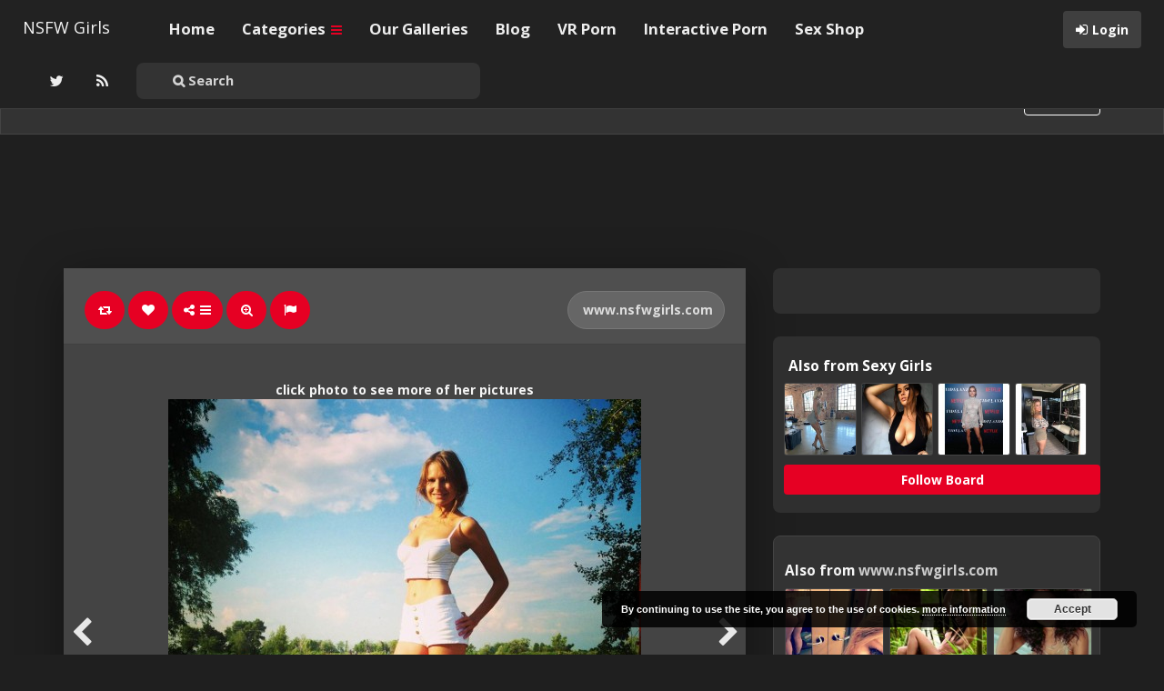

--- FILE ---
content_type: text/html; charset=UTF-8
request_url: https://www.nsfwgirls.com/326/luba-shumeyko-hegre-wearing-american-apparel-in-nature/
body_size: 126671
content:
<!DOCTYPE html>
<html lang="en-US" prefix="og: http://ogp.me/ns#">
<head>
	<meta charset="UTF-8" />
	<meta name="viewport" content="width=device-width, initial-scale=1, user-scalable=no">

	<title>Luba Shumeyko Hegre wearing American Apparel in nature   | NSFW Girls</title>
			<meta name="description" content="Pinned onto Sexy Girls Board in NSFW Girls pictures Category" />
		    <link href='//fonts.googleapis.com/css?family=Open+Sans:700,300,400' rel='stylesheet' type='text/css'>
	<link rel="profile" href="http://gmpg.org/xfn/11" />
	<link rel="shortcut icon" href="https://www.nsfwgirls.com/wp-content/themes/pinclone3/favicon.png">
	<link rel="pingback" href="https://www.nsfwgirls.com/xmlrpc.php" />
	<meta name='robots' content='max-image-preview:large' />
<link rel='dns-prefetch' href='//s.w.org' />
<link rel="alternate" type="application/rss+xml" title="NSFW Girls &raquo; Feed" href="https://www.nsfwgirls.com/feed/" />
<link rel="alternate" type="application/rss+xml" title="NSFW Girls &raquo; Comments Feed" href="https://www.nsfwgirls.com/comments/feed/" />
<link rel="alternate" type="application/rss+xml" title="NSFW Girls &raquo; Luba Shumeyko Hegre wearing American Apparel in nature Comments Feed" href="https://www.nsfwgirls.com/326/luba-shumeyko-hegre-wearing-american-apparel-in-nature/feed/" />
<script type="text/javascript">
window._wpemojiSettings = {"baseUrl":"https:\/\/s.w.org\/images\/core\/emoji\/13.1.0\/72x72\/","ext":".png","svgUrl":"https:\/\/s.w.org\/images\/core\/emoji\/13.1.0\/svg\/","svgExt":".svg","source":{"concatemoji":"https:\/\/www.nsfwgirls.com\/wp-includes\/js\/wp-emoji-release.min.js?ver=5.9.12"}};
/*! This file is auto-generated */
!function(e,a,t){var n,r,o,i=a.createElement("canvas"),p=i.getContext&&i.getContext("2d");function s(e,t){var a=String.fromCharCode;p.clearRect(0,0,i.width,i.height),p.fillText(a.apply(this,e),0,0);e=i.toDataURL();return p.clearRect(0,0,i.width,i.height),p.fillText(a.apply(this,t),0,0),e===i.toDataURL()}function c(e){var t=a.createElement("script");t.src=e,t.defer=t.type="text/javascript",a.getElementsByTagName("head")[0].appendChild(t)}for(o=Array("flag","emoji"),t.supports={everything:!0,everythingExceptFlag:!0},r=0;r<o.length;r++)t.supports[o[r]]=function(e){if(!p||!p.fillText)return!1;switch(p.textBaseline="top",p.font="600 32px Arial",e){case"flag":return s([127987,65039,8205,9895,65039],[127987,65039,8203,9895,65039])?!1:!s([55356,56826,55356,56819],[55356,56826,8203,55356,56819])&&!s([55356,57332,56128,56423,56128,56418,56128,56421,56128,56430,56128,56423,56128,56447],[55356,57332,8203,56128,56423,8203,56128,56418,8203,56128,56421,8203,56128,56430,8203,56128,56423,8203,56128,56447]);case"emoji":return!s([10084,65039,8205,55357,56613],[10084,65039,8203,55357,56613])}return!1}(o[r]),t.supports.everything=t.supports.everything&&t.supports[o[r]],"flag"!==o[r]&&(t.supports.everythingExceptFlag=t.supports.everythingExceptFlag&&t.supports[o[r]]);t.supports.everythingExceptFlag=t.supports.everythingExceptFlag&&!t.supports.flag,t.DOMReady=!1,t.readyCallback=function(){t.DOMReady=!0},t.supports.everything||(n=function(){t.readyCallback()},a.addEventListener?(a.addEventListener("DOMContentLoaded",n,!1),e.addEventListener("load",n,!1)):(e.attachEvent("onload",n),a.attachEvent("onreadystatechange",function(){"complete"===a.readyState&&t.readyCallback()})),(n=t.source||{}).concatemoji?c(n.concatemoji):n.wpemoji&&n.twemoji&&(c(n.twemoji),c(n.wpemoji)))}(window,document,window._wpemojiSettings);
</script>
<style type="text/css">
img.wp-smiley,
img.emoji {
	display: inline !important;
	border: none !important;
	box-shadow: none !important;
	height: 1em !important;
	width: 1em !important;
	margin: 0 0.07em !important;
	vertical-align: -0.1em !important;
	background: none !important;
	padding: 0 !important;
}
</style>
	<link rel='stylesheet' id='gdsr_style_main-css'  href='https://www.nsfwgirls.com/wp-content/plugins/gd-star-rating/css/gdsr.css.php?t=1389623265&#038;s=a10i10m20k20c05r05%23121620243046%23121620243240%23s1pchristmas%23s1pcrystal%23s1pdarkness%23s1poxygen%23s1goxygen_gif%23s1pplain%23s1ppumpkin%23s1psoft%23s1pstarrating%23s1pstarscape%23t1pclassical%23t1pstarrating%23t1gstarrating_gif%23lsgflower&#038;o=off&#038;ver=1.9.22' type='text/css' media='all' />
<link rel='stylesheet' id='gdsr_style_xtra-css'  href='https://www.nsfwgirls.com/wp-content/gd-star-rating/css/rating.css?ver=1.9.22' type='text/css' media='all' />
<link rel='stylesheet' id='wp-block-library-css'  href='https://www.nsfwgirls.com/wp-includes/css/dist/block-library/style.min.css' type='text/css' media='all' />
<style id='global-styles-inline-css' type='text/css'>
body{--wp--preset--color--black: #000000;--wp--preset--color--cyan-bluish-gray: #abb8c3;--wp--preset--color--white: #ffffff;--wp--preset--color--pale-pink: #f78da7;--wp--preset--color--vivid-red: #cf2e2e;--wp--preset--color--luminous-vivid-orange: #ff6900;--wp--preset--color--luminous-vivid-amber: #fcb900;--wp--preset--color--light-green-cyan: #7bdcb5;--wp--preset--color--vivid-green-cyan: #00d084;--wp--preset--color--pale-cyan-blue: #8ed1fc;--wp--preset--color--vivid-cyan-blue: #0693e3;--wp--preset--color--vivid-purple: #9b51e0;--wp--preset--gradient--vivid-cyan-blue-to-vivid-purple: linear-gradient(135deg,rgba(6,147,227,1) 0%,rgb(155,81,224) 100%);--wp--preset--gradient--light-green-cyan-to-vivid-green-cyan: linear-gradient(135deg,rgb(122,220,180) 0%,rgb(0,208,130) 100%);--wp--preset--gradient--luminous-vivid-amber-to-luminous-vivid-orange: linear-gradient(135deg,rgba(252,185,0,1) 0%,rgba(255,105,0,1) 100%);--wp--preset--gradient--luminous-vivid-orange-to-vivid-red: linear-gradient(135deg,rgba(255,105,0,1) 0%,rgb(207,46,46) 100%);--wp--preset--gradient--very-light-gray-to-cyan-bluish-gray: linear-gradient(135deg,rgb(238,238,238) 0%,rgb(169,184,195) 100%);--wp--preset--gradient--cool-to-warm-spectrum: linear-gradient(135deg,rgb(74,234,220) 0%,rgb(151,120,209) 20%,rgb(207,42,186) 40%,rgb(238,44,130) 60%,rgb(251,105,98) 80%,rgb(254,248,76) 100%);--wp--preset--gradient--blush-light-purple: linear-gradient(135deg,rgb(255,206,236) 0%,rgb(152,150,240) 100%);--wp--preset--gradient--blush-bordeaux: linear-gradient(135deg,rgb(254,205,165) 0%,rgb(254,45,45) 50%,rgb(107,0,62) 100%);--wp--preset--gradient--luminous-dusk: linear-gradient(135deg,rgb(255,203,112) 0%,rgb(199,81,192) 50%,rgb(65,88,208) 100%);--wp--preset--gradient--pale-ocean: linear-gradient(135deg,rgb(255,245,203) 0%,rgb(182,227,212) 50%,rgb(51,167,181) 100%);--wp--preset--gradient--electric-grass: linear-gradient(135deg,rgb(202,248,128) 0%,rgb(113,206,126) 100%);--wp--preset--gradient--midnight: linear-gradient(135deg,rgb(2,3,129) 0%,rgb(40,116,252) 100%);--wp--preset--duotone--dark-grayscale: url('#wp-duotone-dark-grayscale');--wp--preset--duotone--grayscale: url('#wp-duotone-grayscale');--wp--preset--duotone--purple-yellow: url('#wp-duotone-purple-yellow');--wp--preset--duotone--blue-red: url('#wp-duotone-blue-red');--wp--preset--duotone--midnight: url('#wp-duotone-midnight');--wp--preset--duotone--magenta-yellow: url('#wp-duotone-magenta-yellow');--wp--preset--duotone--purple-green: url('#wp-duotone-purple-green');--wp--preset--duotone--blue-orange: url('#wp-duotone-blue-orange');--wp--preset--font-size--small: 13px;--wp--preset--font-size--medium: 20px;--wp--preset--font-size--large: 36px;--wp--preset--font-size--x-large: 42px;}.has-black-color{color: var(--wp--preset--color--black) !important;}.has-cyan-bluish-gray-color{color: var(--wp--preset--color--cyan-bluish-gray) !important;}.has-white-color{color: var(--wp--preset--color--white) !important;}.has-pale-pink-color{color: var(--wp--preset--color--pale-pink) !important;}.has-vivid-red-color{color: var(--wp--preset--color--vivid-red) !important;}.has-luminous-vivid-orange-color{color: var(--wp--preset--color--luminous-vivid-orange) !important;}.has-luminous-vivid-amber-color{color: var(--wp--preset--color--luminous-vivid-amber) !important;}.has-light-green-cyan-color{color: var(--wp--preset--color--light-green-cyan) !important;}.has-vivid-green-cyan-color{color: var(--wp--preset--color--vivid-green-cyan) !important;}.has-pale-cyan-blue-color{color: var(--wp--preset--color--pale-cyan-blue) !important;}.has-vivid-cyan-blue-color{color: var(--wp--preset--color--vivid-cyan-blue) !important;}.has-vivid-purple-color{color: var(--wp--preset--color--vivid-purple) !important;}.has-black-background-color{background-color: var(--wp--preset--color--black) !important;}.has-cyan-bluish-gray-background-color{background-color: var(--wp--preset--color--cyan-bluish-gray) !important;}.has-white-background-color{background-color: var(--wp--preset--color--white) !important;}.has-pale-pink-background-color{background-color: var(--wp--preset--color--pale-pink) !important;}.has-vivid-red-background-color{background-color: var(--wp--preset--color--vivid-red) !important;}.has-luminous-vivid-orange-background-color{background-color: var(--wp--preset--color--luminous-vivid-orange) !important;}.has-luminous-vivid-amber-background-color{background-color: var(--wp--preset--color--luminous-vivid-amber) !important;}.has-light-green-cyan-background-color{background-color: var(--wp--preset--color--light-green-cyan) !important;}.has-vivid-green-cyan-background-color{background-color: var(--wp--preset--color--vivid-green-cyan) !important;}.has-pale-cyan-blue-background-color{background-color: var(--wp--preset--color--pale-cyan-blue) !important;}.has-vivid-cyan-blue-background-color{background-color: var(--wp--preset--color--vivid-cyan-blue) !important;}.has-vivid-purple-background-color{background-color: var(--wp--preset--color--vivid-purple) !important;}.has-black-border-color{border-color: var(--wp--preset--color--black) !important;}.has-cyan-bluish-gray-border-color{border-color: var(--wp--preset--color--cyan-bluish-gray) !important;}.has-white-border-color{border-color: var(--wp--preset--color--white) !important;}.has-pale-pink-border-color{border-color: var(--wp--preset--color--pale-pink) !important;}.has-vivid-red-border-color{border-color: var(--wp--preset--color--vivid-red) !important;}.has-luminous-vivid-orange-border-color{border-color: var(--wp--preset--color--luminous-vivid-orange) !important;}.has-luminous-vivid-amber-border-color{border-color: var(--wp--preset--color--luminous-vivid-amber) !important;}.has-light-green-cyan-border-color{border-color: var(--wp--preset--color--light-green-cyan) !important;}.has-vivid-green-cyan-border-color{border-color: var(--wp--preset--color--vivid-green-cyan) !important;}.has-pale-cyan-blue-border-color{border-color: var(--wp--preset--color--pale-cyan-blue) !important;}.has-vivid-cyan-blue-border-color{border-color: var(--wp--preset--color--vivid-cyan-blue) !important;}.has-vivid-purple-border-color{border-color: var(--wp--preset--color--vivid-purple) !important;}.has-vivid-cyan-blue-to-vivid-purple-gradient-background{background: var(--wp--preset--gradient--vivid-cyan-blue-to-vivid-purple) !important;}.has-light-green-cyan-to-vivid-green-cyan-gradient-background{background: var(--wp--preset--gradient--light-green-cyan-to-vivid-green-cyan) !important;}.has-luminous-vivid-amber-to-luminous-vivid-orange-gradient-background{background: var(--wp--preset--gradient--luminous-vivid-amber-to-luminous-vivid-orange) !important;}.has-luminous-vivid-orange-to-vivid-red-gradient-background{background: var(--wp--preset--gradient--luminous-vivid-orange-to-vivid-red) !important;}.has-very-light-gray-to-cyan-bluish-gray-gradient-background{background: var(--wp--preset--gradient--very-light-gray-to-cyan-bluish-gray) !important;}.has-cool-to-warm-spectrum-gradient-background{background: var(--wp--preset--gradient--cool-to-warm-spectrum) !important;}.has-blush-light-purple-gradient-background{background: var(--wp--preset--gradient--blush-light-purple) !important;}.has-blush-bordeaux-gradient-background{background: var(--wp--preset--gradient--blush-bordeaux) !important;}.has-luminous-dusk-gradient-background{background: var(--wp--preset--gradient--luminous-dusk) !important;}.has-pale-ocean-gradient-background{background: var(--wp--preset--gradient--pale-ocean) !important;}.has-electric-grass-gradient-background{background: var(--wp--preset--gradient--electric-grass) !important;}.has-midnight-gradient-background{background: var(--wp--preset--gradient--midnight) !important;}.has-small-font-size{font-size: var(--wp--preset--font-size--small) !important;}.has-medium-font-size{font-size: var(--wp--preset--font-size--medium) !important;}.has-large-font-size{font-size: var(--wp--preset--font-size--large) !important;}.has-x-large-font-size{font-size: var(--wp--preset--font-size--x-large) !important;}
</style>
<link rel='stylesheet' id='pinc-bootstrap-css'  href='https://www.nsfwgirls.com/wp-content/themes/pinclone3/css/bootstrap.css' type='text/css' media='all' />
<link rel='stylesheet' id='pinc-fontawesome-css'  href='https://www.nsfwgirls.com/wp-content/themes/pinclone3/css/font-awesome.min.css' type='text/css' media='all' />
<link rel='stylesheet' id='pinc-style-css'  href='https://www.nsfwgirls.com/wp-content/themes/pinclone3/style.css' type='text/css' media='all' />
<link rel='stylesheet' id='mediaelement-css'  href='https://www.nsfwgirls.com/wp-includes/js/mediaelement/mediaelementplayer-legacy.min.css?ver=4.2.16' type='text/css' media='all' />
<link rel='stylesheet' id='wp-mediaelement-css'  href='https://www.nsfwgirls.com/wp-includes/js/mediaelement/wp-mediaelement.min.css' type='text/css' media='all' />
<link rel='stylesheet' id='pinc-style-dark-css'  href='https://www.nsfwgirls.com/wp-content/themes/pinclone3/style-dark.css' type='text/css' media='all' />
<script type='text/javascript' src='https://www.nsfwgirls.com/wp-includes/js/jquery/jquery.min.js?ver=3.6.0' id='jquery-core-js'></script>
<script type='text/javascript' src='https://www.nsfwgirls.com/wp-includes/js/jquery/jquery-migrate.min.js?ver=3.3.2' id='jquery-migrate-js'></script>
<script type='text/javascript' src='https://www.nsfwgirls.com/wp-content/plugins/gd-star-rating/js/gdsr.js?ver=1.9.22' id='gdsr_script-js'></script>
<link rel="https://api.w.org/" href="https://www.nsfwgirls.com/wp-json/" /><link rel="alternate" type="application/json" href="https://www.nsfwgirls.com/wp-json/wp/v2/posts/326" /><link rel="EditURI" type="application/rsd+xml" title="RSD" href="https://www.nsfwgirls.com/xmlrpc.php?rsd" />
<link rel="wlwmanifest" type="application/wlwmanifest+xml" href="https://www.nsfwgirls.com/wp-includes/wlwmanifest.xml" /> 
<link rel="canonical" href="https://www.nsfwgirls.com/326/luba-shumeyko-hegre-wearing-american-apparel-in-nature/" />
<link rel="alternate" type="application/json+oembed" href="https://www.nsfwgirls.com/wp-json/oembed/1.0/embed?url=https%3A%2F%2Fwww.nsfwgirls.com%2F326%2Fluba-shumeyko-hegre-wearing-american-apparel-in-nature%2F" />
<link rel="alternate" type="text/xml+oembed" href="https://www.nsfwgirls.com/wp-json/oembed/1.0/embed?url=https%3A%2F%2Fwww.nsfwgirls.com%2F326%2Fluba-shumeyko-hegre-wearing-american-apparel-in-nature%2F&#038;format=xml" />
<script type="text/javascript">
//<![CDATA[
var gdsr_cnst_nonce = "4712dff0f2";
var gdsr_cnst_ajax = "https://www.nsfwgirls.com/wp-content/plugins/gd-star-rating/ajax.php";
var gdsr_cnst_button = 1;
var gdsr_cnst_cache = 0;
// ]]>
</script>
<!--[if IE]><style type="text/css">.ratemulti .starsbar .gdcurrent { -ms-filter:"progid:DXImageTransform.Microsoft.Alpha(Opacity=70)"; filter: alpha(opacity=70); }</style><![endif]-->
		<script type="text/javascript">
			var _statcounter = _statcounter || [];
			_statcounter.push({"tags": {"author": "NSFW Girls"}});
		</script>
		<meta property="og:type" content="article" />
<meta property="og:title" content="Luba Shumeyko Hegre wearing American Apparel in nature" />
<meta property="og:url" content="https://www.nsfwgirls.com/326/luba-shumeyko-hegre-wearing-american-apparel-in-nature/" />
<meta property="og:description" content="Pinned onto Sexy GirlsBoard in NSFW Girls pictures Category" />
<meta property="og:image" content="https://www.nsfwgirls.com/wp-content/uploads/2013/07/13745910722d3be.jpg" />
		<style type="text/css" id="wp-custom-css">
			.buttonbelow {
   background-image: -webkit-linear-gradient(top, rgba(29,149,224,1) 0%,rgba(6,103,164,1) 100%);
   background-image:    -moz-linear-gradient(top, rgba(29,149,224,1) 0%,rgba(6,103,164,1) 100%);
   background-image:     -ms-linear-gradient(top, rgba(29,149,224,1) 0%,rgba(6,103,164,1) 100%);
   background-image:      -o-linear-gradient(top, rgba(29,149,224,1) 0%,rgba(6,103,164,1) 100%);
   background-image:         linear-gradient(top, rgba(29,149,224,1) 0%,rgba(6,103,164,1) 100%);
   -webkit-box-shadow: 0px 25px 0px 0px rgba(255,255,255,0.08)inset, 0px 0px 0px 1px rgba(255,255,255,0.3)inset;
      -moz-box-shadow: 0px 25px 0px 0px rgba(255,255,255,0.08)inset, 0px 0px 0px 1px rgba(255,255,255,0.3)inset;
           box-shadow: 0px 25px 0px 0px rgba(255,255,255,0.08)inset, 0px 0px 0px 1px rgba(255,255,255,0.3)inset;
   border: solid 1px rgba(9,81,126,1);
   -webkit-border-radius: 26px;
      -moz-border-radius: 26px;
           border-radius: 26px;
   width: 340px;
   display: inline-block;
   font-size: 21px;
   line-height: 50px;
   text-align: center;
   color: rgba(255,255,255,1);
   font-weight: bold;
   text-shadow: 0px -1px 0px rgba(0,0,0,0.66)
}
.button:hover {
   background-image: -webkit-linear-gradient(top, rgba(43,165,240,1) 0%,rgba(6,103,164,1) 100%);
   background-image:    -moz-linear-gradient(top, rgba(43,165,240,1) 0%,rgba(6,103,164,1) 100%);
   background-image:     -ms-linear-gradient(top, rgba(43,165,240,1) 0%,rgba(6,103,164,1) 100%);
   background-image:      -o-linear-gradient(top, rgba(43,165,240,1) 0%,rgba(6,103,164,1) 100%);
   background-image:         linear-gradient(top, rgba(43,165,240,1) 0%,rgba(6,103,164,1) 100%);
}
.button:active {
   -webkit-transform: translateY(1px);
      -moz-transform: translateY(1px);
           transform: translateY(1px);
}		</style>
		<!-- ## NXS/OG ## --><!-- ## NXSOGTAGS ## --><!-- ## NXS/OG ## -->
	
	<!--[if lt IE 9]>
		<script src="https://www.nsfwgirls.com/wp-content/themes/pinclone3/js/respond.min.js"></script>
		<script src="http://html5shim.googlecode.com/svn/trunk/html5.js"></script>
	<![endif]-->
</head>

<body class="post-template-default single single-post postid-326 single-format-standard">
	<noscript>
		<style type="text/css" media="all">#masonry { visibility: visible !important; }</style>
	</noscript>

		<div id="fb-root"></div>
	<script>(function(d, s, id) {
	var js, fjs = d.getElementsByTagName(s)[0];
	if (d.getElementById(id)) return;
	js = d.createElement(s); js.id = id;
	js.src = "//connect.facebook.net/en_US/all.js#xfbml=1";
	fjs.parentNode.insertBefore(js, fjs);
	}(document, 'script', 'facebook-jssdk'));</script>
			<nav id="topmenu" class="navbar navbar-inverse navbar-fixed-top" style="background-image: url(''); background-repeat: repeat;">
		<div class="container">
			<div id="top-menu-right-mobile" class="hidden-xs">
							<a id="top-add-button-mobile" href="https://www.nsfwgirls.com/login/"><i class="fa fa-user"></i></a>
						</div>

			<div class="navbar-header">
				<button class="navbar-toggle" data-toggle="collapse" data-target="#nav-main" type="button">
					<span class="icon-bar"></span>
					<span class="icon-bar"></span>
					<span class="icon-bar"></span>
				</button>

								<a class="navbar-brand" href="https://www.nsfwgirls.com/">
				NSFW Girls				</a>
			</div>

			<div id="nav-main" class="collapse navbar-collapse">
				<ul id="menu-top-right" class="nav navbar-nav navbar-right">
									<li class="visible-xs"><a href="https://www.nsfwgirls.com/signup/">Sign Up</a></li>
					<li class="visible-xs"><a href="https://www.nsfwgirls.com/login/?redirect_to=%2F326%2Fluba-shumeyko-hegre-wearing-american-apparel-in-nature%2F">Login</a></li>
					<li class="hidden-xs" id="loginbox-wrapper"><button id="loginbox" class="btn btn-default navbar-btn" data-wsl='' aria-hidden="true" type="button">Login</button></li>
								</ul>

				<ul id="menu-top-menu" class="nav navbar-nav"><li class="menu-home"><a href="http://www.nsfwgirls.com/">Home</a></li>
<li class="dropdown menu-categories"><a class="dropdown-toggle" data-toggle="dropdown" data-target="#" href="#">Categories <b class="caret"></b></a>
<ul class="dropdown-menu">
	<li class="current-post-ancestor active current-post-parent menu-nsfw-girls-pictures"><a href="https://www.nsfwgirls.com/category/nsfw-girls-pictures/">NSFW Girls pictures</a></li>
	<li class="menu-nsfw-girls-videos"><a href="https://www.nsfwgirls.com/category/nsfw-girls-videos/">NSFW Girls videos</a></li>
</ul>
</li>
<li class="menu-our-galleries"><a href="http://www.nsfwgirls.com/galleries.php">Our Galleries</a></li>
<li class="menu-blog"><a href="https://www.nsfwgirls.com/category/blog/">Blog</a></li>
<li class="menu-vr-porn"><a target="_blank" rel="noopener" href="http://www.nsfwgirls.com/out/vr/">VR Porn</a></li>
<li class="menu-interactive-porn"><a target="_blank" rel="noopener" href="http://www.nsfwgirls.com/out/lifeselector/">Interactive Porn</a></li>
<li class="menu-sex-shop"><a target="_blank" rel="noopener" href="http://www.nsfwgirls.com/out/sexshop/">Sex Shop</a></li>
</ul>
				<ul id="topmenu-icons-wrapper" class="nav navbar-nav">
					
										<li><a class="topmenu-icons" href="https://twitter.com/VeryNsfwGirls" rel="tooltip" data-placement="bottom" title="Follow us on Twitter" target="_blank"><i class="fa fa-twitter"></i></a></li>
					
					<li><a class="topmenu-icons" href="https://www.nsfwgirls.com/feed/" rel="tooltip" data-placement="bottom" title="Subscribe to RSS Feed"><i class="fa fa-rss"></i></a></li>



                    <li>
                        <div class="searchbar" style="position: relative;height: 50px;margin-top: 5px;">
								<form class="navbar-form" method="get" id="searchform" action="https://www.nsfwgirls.com/">
									<input id="s" class="form-control input-sm search-query" style="width: 250%; text-indent: 30px;" type="search" placeholder="&#xF002; Search" name="s" value="">
									<input type="hidden" name="q" value="">
									
								</form>
						</div>
					</li>
				</ul>

				<form class="navbar-form visible-xs" method="get" id="searchform-mobile" action="https://www.nsfwgirls.com/">
					<input type="text" id="s" class="form-control search-query" placeholder="&#xF002; Search" name="s" value="">
					<input type="hidden" name="q" value=""/>
				</form>
			</div>
		</div>
	</nav>

		<div id="top-message-wrapper">
		<div id="top-message" class="container">
			<div class="pull-right">
				<a class="btn btn-success teaser" href="https://www.nsfwgirls.com/signup/">Sign Up</a>
			</div>
			<div class="top-message-left">Organize and share the things you like.</div>
		</div>
	</div>
	
		<div id="header-ad" class="container-fluid">
		<div class="row">
			<center><iframe id='ad7fbe85' name='ad7fbe85' src='http://www.topadserver.com/openx/www/delivery/afr.php?zoneid=64&amp;target=_blank&amp;cb={random}&amp;ct0={clickurl_enc}' frameborder='0' scrolling='no' width='728' height='90'><a href='http://www.topadserver.com/openx/www/delivery/ck.php?n=ae7422b3&amp;cb={random}' target='_blank'><img src='http://www.topadserver.com/openx/www/delivery/avw.php?zoneid=64&amp;cb={random}&amp;n=ae7422b3&amp;ct0={clickurl_enc}' border='0' alt='' /></a></iframe>
</center>		</div>
	</div>
	
	
<div id="single-pin-wrapper">
	<div class="container" id="single-pin" data-postid="326" itemscope itemtype="http://schema.org/ImageObject">
		<div class="row">
			<div class="col-sm-8">
				<div class="row">
					<div class="col-sm-12">
																		<div id="post-326" class="post-wrapper post-326 post type-post status-publish format-standard has-post-thumbnail category-nsfw-girls-pictures board-sexy-girls__pincloneboard">
							<div class="post-top-meta-placeholder"></div>
							<div class="post-top-meta">
									<div class="post-actionbar">
																				<span class="post-action-button">
											<a class="pinc-repin btn btn-success" data-post_id="326" rel="tooltip" title="Repin" data-placement="bottom"><i class="fa fa-retweet fa-fw"></i><span id="button-repins-count"></span></a>
										</span>
										
																				<span class="undisable_buttons post-action-button">
											<a class="pinc-like btn btn-success" data-post_id="326" data-post_author="1" rel="tooltip" title="Like" data-placement="bottom"><i class="fa fa-heart fa-fw"></i><span id="button-likes-count"></span></a>
										</span>
										
										<div class="pinc-share btn-group post-action-button">
											<button type="button" class="btn btn-success dropdown-toggle" data-toggle="dropdown">
												<i class="fa fa-share-alt"></i> <span class="caret"></span>
											</button>

											<ul class="dropdown-menu">
												<li><a href="" onclick="window.open('https://www.facebook.com/sharer/sharer.php?u=https%3A%2F%2Fwww.nsfwgirls.com%2F326%2Fluba-shumeyko-hegre-wearing-american-apparel-in-nature%2F', 'facebook-share-dialog', 'width=626,height=500'); return false;"><i class="fa fa-facebook-square fa-lg fa-fw text-info"></i> Share on Facebook</a></li>
												<li><a href="" onclick="window.open('https://twitter.com/share?url=https://www.nsfwgirls.com/326/luba-shumeyko-hegre-wearing-american-apparel-in-nature/&amp;text=Luba%20Shumeyko%20Hegre%20wearing%20American%20Apparel%20in%20nature', 'twitter-share-dialog', 'width=626,height=500'); return false;"><i class="fa fa-twitter-square fa-lg fa-fw text-primary"></i> Share on Twitter</a></li>
												<li><a href="" onclick="window.open('http://www.reddit.com/submit?url=https%3A%2F%2Fwww.nsfwgirls.com%2F326%2Fluba-shumeyko-hegre-wearing-american-apparel-in-nature%2F&amp;title=Luba%20Shumeyko%20Hegre%20wearing%20American%20Apparel%20in%20nature', 'reddit-share-dialog', 'width=880,height=500,scrollbars=1'); return false;"><i class="fa fa-reddit-square fa-lg fa-fw text-primary"></i> Share on Reddit</a></li>
												<li><a href="" onclick="window.open('http://pinterest.com/pin/create/button/?url=https%3A%2F%2Fwww.nsfwgirls.com%2F326%2Fluba-shumeyko-hegre-wearing-american-apparel-in-nature%2F&amp;media=https%3A%2F%2Fwww.nsfwgirls.com%2Fwp-content%2Fuploads%2F2013%2F07%2F13745910722d3be-520x520.jpg&amp;description=Luba Shumeyko Hegre wearing American Apparel in nature', 'pinterest-share-dialog', 'width=626,height=500'); return false;"><i class="fa fa-pinterest-square fa-lg fa-fw text-danger"></i> Share on Pinterest</a></li>
												<li><a href="" class="post-embed"><i class="fa fa-code fa-lg fa-fw"></i> Embed</a></li>
											</ul>
										</div>

																				<span class="post-action-button">
											<a class="pinc-zoom btn btn-success hidden-xs" href="https://www.nsfwgirls.com/wp-content/uploads/2013/07/13745910722d3be-520x520.jpg" rel="tooltip" title="Zoom" data-placement="bottom"><i class="fa fa-search-plus fa-fw"></i></a>
										</span>
										
										<span class="post-action-button">
											<a class="post-report btn btn-success" rel="tooltip" title="Report" data-placement="bottom"><i class="fa fa-flag fa-fw"></i></a>
										</span>

										
																				<span class="pull-right">
											<a class="btn btn-default" href="http://www.nsfwgirls.com/out/hegre-art/" target="_blank"><img src="https://www.google.com/s2/favicons?domain=http://www.nsfwgirls.com/out/hegre-art/" alt="" /> www.nsfwgirls.com</a>
										</span>
																				<div class="clearfix"></div>
									</div>
							</div>

							<div class="clearfix"></div>

							
							<div id="post-featured-photo" class="post-featured-photo">
								<div class="post-nav-next"><a href="https://www.nsfwgirls.com/323/wet-kimber-day-having-sex-fucked-hard-18/" rel="prev"><i class="fa fa-chevron-right"></i></a></div>
								<div class="post-nav-prev"><a href="https://www.nsfwgirls.com/329/lacey-lay-monsters-of-cock/" rel="next"><i class="fa fa-chevron-left"></i></a></div>
<center><b>click photo to see more of her pictures</b></center>	
																																					<a href="http://www.nsfwgirls.com/out/hegre-art/" target="_blank">											
											<img itemprop="image" class="featured-thumb" src="https://www.nsfwgirls.com/wp-content/uploads/2013/07/13745910722d3be-520x520.jpg" width="520" height="520" alt="Luba Shumeyko Hegre wearing American Apparel in nature" />
</a>
																																												</div>

														<div id="single-pin-below-ad">
								<center><a href="http://www.nsfwgirls.com/out/hegre-art/" class="buttonbelow" target="_blank">Click Here for More of this Girl</a></center>							</div>
							
							
							<div class="post-content">
																
																											<center><h1 itemprop="name" class="post-title" data-title="Luba Shumeyko Hegre wearing American Apparel in nature" data-tags="" data-price="" data-content=""><p>Luba Shumeyko Hegre wearing American Apparel in nature</p>
</h1></center>
																	
								<div itemprop="description" class="thecontent"><div style="display: none">VN:F [1.9.22_1171]</div><div class="ratingblock "><div class="ratingheader "></div><div class="ratingstars "><div id="article_rater_326" class="ratepost gdsr-oxygen gdsr-size-24"><div class="starsbar gdsr-size-24"><div class="gdouter gdheight"><div id="gdr_vote_a326" style="width: 240px;" class="gdinner gdheight"></div><div id="gdr_stars_a326" class="gdsr_rating_as"><a id="gdsrX326X10X0XaXarticle_rater_326Xarticle_loader_326X0X24" title="10 / 10" class="s10" rel="nofollow"></a><a id="gdsrX326X9X0XaXarticle_rater_326Xarticle_loader_326X0X24" title="9 / 10" class="s9" rel="nofollow"></a><a id="gdsrX326X8X0XaXarticle_rater_326Xarticle_loader_326X0X24" title="8 / 10" class="s8" rel="nofollow"></a><a id="gdsrX326X7X0XaXarticle_rater_326Xarticle_loader_326X0X24" title="7 / 10" class="s7" rel="nofollow"></a><a id="gdsrX326X6X0XaXarticle_rater_326Xarticle_loader_326X0X24" title="6 / 10" class="s6" rel="nofollow"></a><a id="gdsrX326X5X0XaXarticle_rater_326Xarticle_loader_326X0X24" title="5 / 10" class="s5" rel="nofollow"></a><a id="gdsrX326X4X0XaXarticle_rater_326Xarticle_loader_326X0X24" title="4 / 10" class="s4" rel="nofollow"></a><a id="gdsrX326X3X0XaXarticle_rater_326Xarticle_loader_326X0X24" title="3 / 10" class="s3" rel="nofollow"></a><a id="gdsrX326X2X0XaXarticle_rater_326Xarticle_loader_326X0X24" title="2 / 10" class="s2" rel="nofollow"></a><a id="gdsrX326X1X0XaXarticle_rater_326Xarticle_loader_326X0X24" title="1 / 10" class="s1" rel="nofollow"></a></div></div></div></div><div id="article_loader_326" style="display: none; width: 240px " class="ratingloaderarticle"><div class="loader flower " style="height: 24px"><div class="loaderinner" style="padding-top: 2px">please wait...</div></div></div></div><div class="ratingtext "><div id="gdr_text_a326">Rating: 10.0/<strong>10</strong> (1 vote cast)</div></div></div><div style="display: none">VN:F [1.9.22_1171]</div><div class="thumblock "><div id="gdsr_thumb_326_a_up" class="gdt-size-20 gdthumb gdup"><a id="gdsrX326XupXaX0X20XY" class="gdt-starrating" rel="nofollow"></a></div><div id="gdsr_thumb_326_a_loader_up" style="display: none; width: 20px " class="ratingloader loadup"><div class="loader flower thumb" style="width: 20px; height: 20px;"></div></div><div id="gdsr_thumb_326_a_dw" class="gdt-size-20 gdthumb gddw"><a id="gdsrX326XdwXaX0X20XY" class="gdt-starrating" rel="nofollow"></a></div><div id="gdsr_thumb_326_a_loader_dw" style="display: none; width: 20px " class="ratingloader loaddw"><div class="loader flower thumb" style="width: 20px; height: 20px;"></div></div><div class="ratingtext "><div id="gdsr_thumb_text_326_a" class="gdt-size-20 gdthumbtext">Rating: <strong>+1</strong> (from 1 vote)</div></div><div class="raterclear"></div></div><span class="hreview-aggregate"><span class="item"><span class="fn">Luba Shumeyko Hegre wearing American Apparel in nature</span></span>, <span class="rating"><span class="average">10.0</span> out of <span class="best">10</span> based on <span class="votes">1</span> rating <span class="summary"></span></span></span></div>							</div>
							<div class="post-author-wrapper">
								<div class="pull-left">
									<a href="https://www.nsfwgirls.com/user/nsfw/">
									<img alt="avatar" src="https://www.nsfwgirls.com/wp-content/themes/pinclone3/img/avatar-48x48.png" class="avatar" height="48" width="48" />									</a>
								</div>

								<div class="post-author-wrapper-header">
																		<span class="undisable_buttons">
									<button class="btn btn-success pull-right follow pinc-follow" data-board_parent_id="0" data-author_id="1" data-board_id="6" type="button">Follow</button>
									</span>
																		<a href="https://www.nsfwgirls.com/user/nsfw/">
										<div itemprop="author" class="post-author-wrapper-author">NSFW Girls</div>
									</a>
									 &#8226; July 23, 2013									<br />5404 Pins &#8226; 0 Followers									<time itemprop="datePublished" datetime="2013-07-23"></time>
								</div>
							</div>

							<div class="post-comments">
								<div class="post-comments-wrapper">
																			
<div id="comments">
			<form method="post" id="commentform">
			<div class="pull-left"><img alt="avatar" src="https://www.nsfwgirls.com/wp-content/themes/pinclone3/img/avatar-48x48.png" class="avatar" height="48" width="48" /></div>
			<div class="textarea-wrapper">
				<textarea class="form-control" disabled placeholder="Login to comment..."></textarea>
				<button id="submit" class="btn btn-success" type="submit">Post Comment</button>
			</div>
		</form>
	</div>
																				<div class="fb-comments" data-href="https://www.nsfwgirls.com/326/luba-shumeyko-hegre-wearing-american-apparel-in-nature/" data-num-posts="5" data-colorscheme="dark" data-width="100%"></div>
																											</div>
							</div>

														<div class="post-board">
								<div class="post-board-wrapper">
																		<span class="undisable_buttons">
									<button class="btn btn-success btn-xs pull-right follow pinc-follow" data-author_id="1" data-board_id="14" data-board_parent_id="6" type="button">Follow Board</button>
									</span>
																		<h4>Pinned onto <span><a href="https://www.nsfwgirls.com/board/sexy-girls/14/" rel="tag">Sexy Girls</a></span></h4>
																			<a class="pull-left" href="https://www.nsfwgirls.com/board/sexy-girls/14/">
																						<div class="post-board-photo">
													<img src="https://www.nsfwgirls.com/wp-content/uploads/2020/08/n-1598474328pl48c-150x150.jpg" alt="" />
																									</div>
																								<div class="post-board-photo">
													<img src="https://www.nsfwgirls.com/wp-content/uploads/2020/08/n-15984740518c4lp-150x150.jpg" alt="" />
																									</div>
																								<div class="post-board-photo">
													<img src="https://www.nsfwgirls.com/wp-content/uploads/2019/03/brook-amelia-wright-1551617720clp84-150x150.jpg" alt="" />
																									</div>
																								<div class="post-board-photo">
													<img src="https://www.nsfwgirls.com/wp-content/uploads/2019/02/elsa-pataky-15513730284p8cl-150x150.jpg" alt="" />
																									</div>
																								<div class="post-board-photo">
													<img src="https://www.nsfwgirls.com/wp-content/uploads/2019/02/elsa-pataky-15513727584c8lp-150x150.jpg" alt="" />
																									</div>
																								<div class="post-board-photo">
													<img src="https://www.nsfwgirls.com/wp-content/uploads/2019/02/amelia-gray-1551101816c84pl-150x150.jpg" alt="" />
																									</div>
																								<div class="post-board-photo">
													<img src="https://www.nsfwgirls.com/wp-content/uploads/2019/02/irina-shayk-1551100864pcl48-150x150.jpg" alt="" />
																									</div>
																								<div class="post-board-photo">
													<img src="https://www.nsfwgirls.com/wp-content/uploads/2019/02/irina-shayk-1551099738c4l8p-150x150.jpg" alt="" />
																									</div>
																								<div class="post-board-photo">
													<img src="https://www.nsfwgirls.com/wp-content/uploads/2019/02/irina-shayk-1551099637p4l8c-150x150.jpg" alt="" />
																									</div>
																								<div class="post-board-photo">
													<img src="https://www.nsfwgirls.com/wp-content/uploads/2019/02/irina-shayk-1551099346pl8c4-150x150.jpg" alt="" />
																									</div>
																								<div class="post-board-photo">
													<img src="https://www.nsfwgirls.com/wp-content/uploads/2019/02/emma-hernan-selfie-15507689968c4lp-150x150.jpg" alt="" />
																									</div>
																								<div class="post-board-photo">
													<img src="https://www.nsfwgirls.com/wp-content/uploads/2019/02/elle-trowbridge-selfie-1550610172lcp48-150x150.jpg" alt="" />
																									</div>
																								<div class="post-board-photo">
													<img src="https://www.nsfwgirls.com/wp-content/uploads/2019/02/elle-trowbridge-15506100854p8lc-150x150.jpg" alt="" />
																									</div>
																						</a>
								</div>

								<div class="clearfix"></div>
							</div>
							
							
															<div id="post-board-source" class="post-board">
									<div class="post-board-wrapper">
										<h4>Also from <a href="https://www.nsfwgirls.com/source/www.nsfwgirls.com/">www.nsfwgirls.com</a></h4>
											<a class="pull-left" href="https://www.nsfwgirls.com/source/www.nsfwgirls.com/">
																								<div class="post-board-photo">
														<img src="https://www.nsfwgirls.com/wp-content/uploads/2018/11/ashley-fires-thong-selfie-15415445664lc8p-150x150.jpg" alt="" />
													</div>
																										<div class="post-board-photo">
														<img src="https://www.nsfwgirls.com/wp-content/uploads/2018/06/main-15288014038l4cp-150x150.jpg" alt="" />
													</div>
																										<div class="post-board-photo">
														<img src="https://www.nsfwgirls.com/wp-content/uploads/2018/06/main-15288011918pcl4-150x150.jpg" alt="" />
													</div>
																										<div class="post-board-photo">
														<img src="https://www.nsfwgirls.com/wp-content/uploads/2018/06/main-1528800982p48lc-150x150.jpg" alt="" />
													</div>
																										<div class="post-board-photo">
														<img src="https://www.nsfwgirls.com/wp-content/uploads/2018/06/main-15288008594lpc8-150x150.jpg" alt="" />
													</div>
																										<div class="post-board-photo">
														<img src="https://www.nsfwgirls.com/wp-content/uploads/2018/06/main-15288007274clp8-150x150.jpg" alt="" />
													</div>
																										<div class="post-board-photo">
														<img src="https://www.nsfwgirls.com/wp-content/uploads/2018/05/n-1527259421p8l4c-150x150.jpg" alt="" />
													</div>
																										<div class="post-board-photo">
														<img src="https://www.nsfwgirls.com/wp-content/uploads/2018/05/main-15270831578pl4c-150x150.jpg" alt="" />
													</div>
																										<div class="post-board-photo">
														<img src="https://www.nsfwgirls.com/wp-content/uploads/2018/05/main-152708286284clp-150x150.jpg" alt="" />
													</div>
																										<div class="post-board-photo">
														<img src="https://www.nsfwgirls.com/wp-content/uploads/2018/05/img-1527005991lpc48-150x150.jpg" alt="" />
													</div>
																										<div class="post-board-photo">
														<img src="https://www.nsfwgirls.com/wp-content/uploads/2018/05/mg-15270058338lc4p-150x150.jpg" alt="" />
													</div>
																										<div class="post-board-photo">
														<img src="https://www.nsfwgirls.com/wp-content/uploads/2018/05/img-1527002681cl4p8-150x150.jpg" alt="" />
													</div>
																										<div class="post-board-photo">
														<img src="https://www.nsfwgirls.com/wp-content/uploads/2018/05/img-1527002516p8cl4-150x150.jpg" alt="" />
													</div>
																								</a>
									</div>
									<div class="clearfix"></div>
								</div>
							
							
							<div class="modal pinc-modal" id="post-embed-box" data-backdrop="false" data-keyboard="false" tabindex="-1" aria-hidden="true" role="dialog">
								<div class="modal-dialog">
									<div class="modal-content">
										<div class="modal-header">
											<button class="close popup-close" aria-hidden="true" type="button">&times;</button>
											<h4 class="modal-title">Embed</h4>
										</div>

										<div class="modal-body">
																						<div class="row">
												<div class="col-xs-6">
													<input class="form-control" type="text" id="embed-width" value="520" />
												</div>

												<div class="col-xs-6">
													<span class="help-inline">px -Image Width</span>
												</div>
											</div>

											<p></p>

											<div class="row">
												<div class="col-xs-6">
													<input class="form-control" type="text" id="embed-height" value="520" />
												</div>

												<div class="col-xs-6">
													<span class="help-inline"> px -Image Height</span>
												</div>
											</div>

											<p></p>

											<textarea class="form-control"><div style='padding-bottom: 2px;line-height:0px;'><a href='https://www.nsfwgirls.com/326/luba-shumeyko-hegre-wearing-american-apparel-in-nature/' target='_blank'><img src='https://www.nsfwgirls.com/wp-content/uploads/2013/07/13745910722d3be-520x520.jpg' border='0' width='520' height='520' /></a></div><div style='float:left;padding-top:0px;padding-bottom:0px;'><p style='font-size:10px;color:#76838b;'>Source: <a style='text-decoration:underline;font-size:10px;color:#76838b;' href='http://www.nsfwgirls.com/out/hegre-art/'>www.nsfwgirls.com</a> via <a style='text-decoration:underline;font-size:10px;color:#76838b;' href='https://www.nsfwgirls.com/user/nsfw' target='_blank'>NSFW Girls</a> on <a style='text-decoration:underline;color:#76838b;' href='https://www.nsfwgirls.com/' target='_blank'>NSFW Girls</a></p></div></textarea>
											<div class="clearfix"></div>
											<p></p>
										</div>
									</div>
								</div>
							</div>

							<div class="modal pinc-modal" id="post-report-box" data-backdrop="false" data-keyboard="false" tabindex="-1" aria-hidden="true" role="dialog">
								<div class="modal-dialog">
									<div class="modal-content">
										<div class="modal-header">
											<button class="close popup-close" aria-hidden="true" type="button">&times;</button>
											<h4 class="modal-title">Report</h4>
										</div>

										<div class="modal-body">
											<input type="hidden" id="report-post-id" value="326" />
											<textarea class="form-control" placeholder="Please write a little about why you want to report this pin."></textarea>
											<div class="alert alert-success hide">Pin reported. Thank you for your submission.</div>
											<p></p>
											<input id="post-report-submit" class="btn btn-success btn-block btn-pinc-custom" type="submit" disabled="disabled" value="Report Pin" name="post-report-submit">
											<input id="post-report-close" class="btn btn-success btn-block btn-pinc-custom hide" type="submit" value="Close">
											<div class="ajax-loader-report-pin ajax-loader hide"></div>
											<div class="clearfix"></div>
											<p></p>
										</div>
									</div>
								</div>
							</div>

							<button id="post-close" class="btn btn-default hide"><i class="fa fa-times"></i></button>

							<div id="post-zoom-overlay"></div>

							<div id="post-fullsize" class="lightbox hide" tabindex="-1" aria-hidden="true">
								<div class='lightbox-header'>
									<button id="post-fullsize-close" class="btn btn-default" aria-hidden="true" type="button"><i class="fa fa-times"></i></button>
								</div>
								<div class="lightbox-content">
									<img src="" data-src="https://www.nsfwgirls.com/wp-content/uploads/2013/07/13745910722d3be-520x520.jpg" width="520" height="520" alt="" />
								</div>
							</div>

													</div>
											</div>
				</div>
			</div>

			<div class="col-sm-4">
				<div class="sidebar">
	<div class="sidebar-wrapper"><div class="sidebar-inner">			<div class="textwidget"><center><ins data-revive-zoneid="48" data-revive-ct0="{clickurl_enc}" data-revive-block="1" data-revive-blockcampaign="1" data-revive-id="c3b793dcc87a243ebf445643e6995248"></ins>
<script async src="//www.topadserver.com/openx/www/delivery/asyncjs.php"></script></center></div>
		</div></div>
			<div class="board-mini hidden-xs">
			<a class="board-title" title="Sexy Girls" href="https://www.nsfwgirls.com/board/sexy-girls/14/">
				<h4>Also from Sexy Girls</h4>

				<div class="board-photo-frame">
												<div class="board-photo-wrapper">
								<img src="https://www.nsfwgirls.com/wp-content/uploads/2020/08/n-1598474328pl48c-150x150.jpg" class="board-photo" alt="" />
															</div>
														<div class="board-main-photo-wrapper" style="display:none;">
								<span class="board-pin-count">0 pins</span>
							</div>
														<div class="board-photo-wrapper">
								<img src="https://www.nsfwgirls.com/wp-content/uploads/2019/03/brook-amelia-wright-1551617720clp84-150x150.jpg" class="board-photo" alt="" />
															</div>
														<div class="board-photo-wrapper">
								<img src="https://www.nsfwgirls.com/wp-content/uploads/2019/02/elsa-pataky-15513730284p8cl-150x150.jpg" class="board-photo" alt="" />
															</div>
														<div class="board-photo-wrapper">
								<img src="https://www.nsfwgirls.com/wp-content/uploads/2019/02/elsa-pataky-15513727584c8lp-150x150.jpg" class="board-photo" alt="" />
															</div>
											</div>
			</a>

							<span class="undisable_buttons">
				<button class="btn btn-success btn-sm follow pinc-follow" data-author_id="1" data-board_id="14" data-board_parent_id="6" type="button">Follow Board</button>
				</span>
					</div>
	
			<div class="board-domain hidden-xs">
			<h4>Also from <a href="https://www.nsfwgirls.com/source/www.nsfwgirls.com/">www.nsfwgirls.com</a></h4>
			<a href="https://www.nsfwgirls.com/source/www.nsfwgirls.com/">
								<div class="board-domain-wrapper">
						<img src="https://www.nsfwgirls.com/wp-content/uploads/2018/11/ashley-fires-thong-selfie-15415445664lc8p-150x150.jpg" alt="" />
					</div>
									<div class="board-domain-wrapper">
						<img src="https://www.nsfwgirls.com/wp-content/uploads/2018/06/main-15288014038l4cp-150x150.jpg" alt="" />
					</div>
									<div class="board-domain-wrapper">
						<img src="https://www.nsfwgirls.com/wp-content/uploads/2018/06/main-15288011918pcl4-150x150.jpg" alt="" />
					</div>
									<div class="board-domain-wrapper">
						<img src="https://www.nsfwgirls.com/wp-content/uploads/2018/06/main-1528800982p48lc-150x150.jpg" alt="" />
					</div>
									<div class="board-domain-wrapper">
						<img src="https://www.nsfwgirls.com/wp-content/uploads/2018/06/main-15288008594lpc8-150x150.jpg" alt="" />
					</div>
									<div class="board-domain-wrapper">
						<img src="https://www.nsfwgirls.com/wp-content/uploads/2018/06/main-15288007274clp8-150x150.jpg" alt="" />
					</div>
									<div class="board-domain-wrapper">
						<img src="https://www.nsfwgirls.com/wp-content/uploads/2018/05/n-1527259421p8l4c-150x150.jpg" alt="" />
					</div>
									<div class="board-domain-wrapper">
						<img src="https://www.nsfwgirls.com/wp-content/uploads/2018/05/main-15270831578pl4c-150x150.jpg" alt="" />
					</div>
									<div class="board-domain-wrapper">
						<img src="https://www.nsfwgirls.com/wp-content/uploads/2018/05/main-152708286284clp-150x150.jpg" alt="" />
					</div>
								<div class="clearfix"></div>
			</a>
		</div>
	
	<div class="sidebar-wrapper"><div class="sidebar-inner"><h4>Not Safe For Work links</h4>
	<ul class='xoxo blogroll'>
<li><a href="http://www.nsfwgirls.com/out/czechbitch/" title="CzechBitch.com">Czech Bitch</a></li>
<li><a href="http://www.nsfwgirls.com/out/czechcasting/" title="CzechCasting.com">Czech Casting</a></li>
<li><a href="http://www.nsfwgirls.com/out/phil-flash/" title="Phil-Flash.com">Phil Flash</a></li>
<li><a href="http://www.nsfwgirls.com/out/saboom/" rel="noopener" title="Saboom.com" target="_blank">Saboom</a></li>
<li><a href="http://www.nsfwgirls.com/out/voyeurweb/" rel="noopener" title="VoyeurWeb.com" target="_blank">VoyeurWeb</a></li>

	</ul>
</div></div>
<div class="sidebar-wrapper"><div class="sidebar-inner">			<div class="textwidget"><center><ins data-revive-zoneid="48" data-revive-ct0="{clickurl_enc}" data-revive-block="1" data-revive-blockcampaign="1" data-revive-id="c3b793dcc87a243ebf445643e6995248"></ins>
<script async src="//www.topadserver.com/openx/www/delivery/asyncjs.php"></script></center></div>
		</div></div></div>
			</div>
		</div>
	</div>
	<div id="post-masonry" class="container-fluid sarantaefta">	<div class="row">
	
			<div id="ajax-loader-masonry" class="ajax-loader"></div>
	
		<h3 class="text-center">Related Pins</h3>
	
	<div id="masonry" class="row">
				
				
				
				
				
				<div class="thumb thumb-ad-wrapper">
			<div class="thumb-ad">				
				<center>
<iframe src="http://rect.b2bpersonals.net/sites/52/51/2_/18/28/36/816.plentyimages.2/content/" width="250" height="250" frameborder="0" scrolling="no"></iframe>
</center>			</div>	 
		</div>
				
		<div id="post-15761" class="thumb post-15761 post type-post status-publish format-standard has-post-thumbnail category-nsfw-girls-pictures tag-interracial tag-nala-brooks tag-redhead tag-sex board-girls-having-interracial-sex__pincloneboard">
	<div class="thumb-holder">
		<a class="featured-thumb-link" href="https://www.nsfwgirls.com/15761/nala-brooks-interracial-sex-with-bbc-blackedraw/" >
			
			
									<img class="featured-thumb" src="https://www.nsfwgirls.com/wp-content/uploads/2021/06/nala-brooks-interracial-1622563249cl84p-250x167.jpg" alt="Nala Brooks interracial sex with BBC | BlackedRaw" style="width:250px;height:167px" />
		</a>

					<div class="masonry-actionbar">
									<button id="pinc-repin-15761" class="pinc-repin btn btn-default btn-sm" data-post_id="15761" type="button"><i class="fa fa-retweet fa-lg"></i></button>
				
									<span class="undisable_buttons">
						<button id="pinc-like-15761" class="pinc-like btn btn-default btn-sm" data-post_id="15761" data-post_author="1" type="button"><i class="fa fa-heart fa-lg"></i></button>
					</span>
				
				<span class="undisable_buttons">
					<button id="pinc-comment-15761" class="pinc-comment btn btn-default btn-sm" data-post_id="15761" type="button"><i class="fa fa-comment fa-lg"></i></button>
				</span>
			</div>
		
				<div class="post-title" data-title="&lt;p&gt;Nala Brooks interracial sex with BBC | BlackedRaw&lt;/p&gt;" data-tags="interracial, Nala Brooks, redhead, sex" data-price="" data-content="">
			Nala Brooks interracial sex with BBC | BlackedRaw<div class="thetags"><a href="https://www.nsfwgirls.com/tag/interracial/">interracial</a> <a href="https://www.nsfwgirls.com/tag/nala-brooks/">Nala Brooks</a> <a href="https://www.nsfwgirls.com/tag/redhead/">redhead</a> <a href="https://www.nsfwgirls.com/tag/sex/">sex</a> </div>		</div>
	</div>
	<a class="featured-thumb-link" href="https://www.nsfwgirls.com/15761/nala-brooks-interracial-sex-with-bbc-blackedraw/" ><div class="readmore"><svg class="readmore" height="12" width="12" viewBox="0 0 24 24" aria-hidden="true" aria-label="" role="img"><path d="M12 9c-1.66 0-3 1.34-3 3s1.34 3 3 3 3-1.34 3-3-1.34-3-3-3M3 9c1.66 0 3 1.34 3 3s-1.34 3-3 3-3-1.34-3-3 1.34-3 3-3zm18 0c1.66 0 3 1.34 3 3s-1.34 3-3 3-3-1.34-3-3 1.34-3 3-3z"></path></svg></div></a>

		<div class="masonry-meta masonry-meta-comment-likes">
	<span id="repins-count-15761" class="repins-count hide"></span><span id="likes-count-15761" class="likes-count hide"></span><span id="comments-count-15761" class="comments-count hide"></span>	</div>

	<div class="masonry-meta">
		<div class="masonry-meta-avatar"><a href="https://www.nsfwgirls.com/user/nsfw/"><img alt="avatar" src="https://www.nsfwgirls.com/wp-content/themes/pinclone3/img/avatar-48x48.png" class="avatar" height="30" width="30" /></a></div>
		<div class="masonry-meta-comment">
			<div class="masonry-meta-author"><a href="https://www.nsfwgirls.com/user/nsfw/">NSFW Girls</a></div>
							<div class="masonry-meta-content"><a href="https://www.nsfwgirls.com/board/girls-having-interracial-sex/13/">Girls Having Interracial Sex</a></div>
					</div>
	</div>

		<div id="masonry-meta-comment-wrapper-15761" class="masonry-post-comments">
			</div>
	</div>		
				
				
				
				
				
		<div id="post-15758" class="thumb post-15758 post type-post status-publish format-standard has-post-thumbnail category-nsfw-girls-pictures tag-gwen-vicious tag-tanlines board-girls-with-tan-lines__pincloneboard">
	<div class="thumb-holder">
		<a class="featured-thumb-link" href="https://www.nsfwgirls.com/15758/gwen-vicious-with-tanlines-on-her-ass-teamskeet/" >
			
			
									<img class="featured-thumb" src="https://www.nsfwgirls.com/wp-content/uploads/2021/03/teamskeet-teensloveanal-gwen-vicious-anal-1616880296l8pc4-250x167.jpg" alt="Gwen Vicious with tanlines on her ass | TeamSkeet" style="width:250px;height:167px" />
		</a>

					<div class="masonry-actionbar">
									<button id="pinc-repin-15758" class="pinc-repin btn btn-default btn-sm" data-post_id="15758" type="button"><i class="fa fa-retweet fa-lg"></i></button>
				
									<span class="undisable_buttons">
						<button id="pinc-like-15758" class="pinc-like btn btn-default btn-sm" data-post_id="15758" data-post_author="1" type="button"><i class="fa fa-heart fa-lg"></i></button>
					</span>
				
				<span class="undisable_buttons">
					<button id="pinc-comment-15758" class="pinc-comment btn btn-default btn-sm" data-post_id="15758" type="button"><i class="fa fa-comment fa-lg"></i></button>
				</span>
			</div>
		
				<div class="post-title" data-title="&lt;p&gt;Gwen Vicious with tanlines on her ass | TeamSkeet&lt;/p&gt;" data-tags="Gwen Vicious, tanlines" data-price="" data-content="">
			Gwen Vicious with tanlines on her ass | TeamSkeet<div class="thetags"><a href="https://www.nsfwgirls.com/tag/gwen-vicious/">Gwen Vicious</a> <a href="https://www.nsfwgirls.com/tag/tanlines/">tanlines</a> </div>		</div>
	</div>
	<a class="featured-thumb-link" href="https://www.nsfwgirls.com/15758/gwen-vicious-with-tanlines-on-her-ass-teamskeet/" ><div class="readmore"><svg class="readmore" height="12" width="12" viewBox="0 0 24 24" aria-hidden="true" aria-label="" role="img"><path d="M12 9c-1.66 0-3 1.34-3 3s1.34 3 3 3 3-1.34 3-3-1.34-3-3-3M3 9c1.66 0 3 1.34 3 3s-1.34 3-3 3-3-1.34-3-3 1.34-3 3-3zm18 0c1.66 0 3 1.34 3 3s-1.34 3-3 3-3-1.34-3-3 1.34-3 3-3z"></path></svg></div></a>

		<div class="masonry-meta masonry-meta-comment-likes">
	<span id="repins-count-15758" class="repins-count hide"></span><span id="likes-count-15758" class="likes-count hide"></span><span id="comments-count-15758" class="comments-count hide"></span>	</div>

	<div class="masonry-meta">
		<div class="masonry-meta-avatar"><a href="https://www.nsfwgirls.com/user/nsfw/"><img alt="avatar" src="https://www.nsfwgirls.com/wp-content/themes/pinclone3/img/avatar-48x48.png" class="avatar" height="30" width="30" /></a></div>
		<div class="masonry-meta-comment">
			<div class="masonry-meta-author"><a href="https://www.nsfwgirls.com/user/nsfw/">NSFW Girls</a></div>
							<div class="masonry-meta-content"><a href="https://www.nsfwgirls.com/board/girls-with-tan-lines/12/">Girls with Tan Lines</a></div>
					</div>
	</div>

		<div id="masonry-meta-comment-wrapper-15758" class="masonry-post-comments">
			</div>
	</div>		
				
				
				
				
				
		<div id="post-15738" class="thumb post-15738 post type-post status-publish format-standard has-post-thumbnail category-nsfw-girls-pictures tag-anal tag-elsa-jean tag-sex board-anal-sex-girls__pincloneboard">
	<div class="thumb-holder">
		<a class="featured-thumb-link" href="https://www.nsfwgirls.com/15738/elsa-jean-anal-tushy/" style="background-color: rgba(186,166,147,0.5)">
			
			
									<img class="featured-thumb" src="https://www.nsfwgirls.com/wp-content/uploads/2020/10/tushyelsajeaninfluence-1602934226p4cl8-250x167.jpg" alt="Elsa Jean anal | Tushy" style="width:250px;height:167px" />
		</a>

					<div class="masonry-actionbar">
									<button id="pinc-repin-15738" class="pinc-repin btn btn-default btn-sm" data-post_id="15738" type="button"><i class="fa fa-retweet fa-lg"></i></button>
				
									<span class="undisable_buttons">
						<button id="pinc-like-15738" class="pinc-like btn btn-default btn-sm" data-post_id="15738" data-post_author="1" type="button"><i class="fa fa-heart fa-lg"></i></button>
					</span>
				
				<span class="undisable_buttons">
					<button id="pinc-comment-15738" class="pinc-comment btn btn-default btn-sm" data-post_id="15738" type="button"><i class="fa fa-comment fa-lg"></i></button>
				</span>
			</div>
		
				<div class="post-title" data-title="&lt;p&gt;Elsa Jean anal | Tushy&lt;/p&gt;" data-tags="anal, Elsa Jean, sex" data-price="" data-content="">
			Elsa Jean anal | Tushy<div class="thetags"><a href="https://www.nsfwgirls.com/tag/anal/">anal</a> <a href="https://www.nsfwgirls.com/tag/elsa-jean/">Elsa Jean</a> <a href="https://www.nsfwgirls.com/tag/sex/">sex</a> </div>		</div>
	</div>
	<a class="featured-thumb-link" href="https://www.nsfwgirls.com/15738/elsa-jean-anal-tushy/" style="background-color: rgba(186,166,147,0.5)"><div class="readmore"><svg class="readmore" height="12" width="12" viewBox="0 0 24 24" aria-hidden="true" aria-label="" role="img"><path d="M12 9c-1.66 0-3 1.34-3 3s1.34 3 3 3 3-1.34 3-3-1.34-3-3-3M3 9c1.66 0 3 1.34 3 3s-1.34 3-3 3-3-1.34-3-3 1.34-3 3-3zm18 0c1.66 0 3 1.34 3 3s-1.34 3-3 3-3-1.34-3-3 1.34-3 3-3z"></path></svg></div></a>

		<div class="masonry-meta masonry-meta-comment-likes">
	<span id="repins-count-15738" class="repins-count hide"></span><span id="likes-count-15738" class="likes-count hide"></span><span id="comments-count-15738" class="comments-count hide"></span>	</div>

	<div class="masonry-meta">
		<div class="masonry-meta-avatar"><a href="https://www.nsfwgirls.com/user/nsfw/"><img alt="avatar" src="https://www.nsfwgirls.com/wp-content/themes/pinclone3/img/avatar-48x48.png" class="avatar" height="30" width="30" /></a></div>
		<div class="masonry-meta-comment">
			<div class="masonry-meta-author"><a href="https://www.nsfwgirls.com/user/nsfw/">NSFW Girls</a></div>
							<div class="masonry-meta-content"><a href="https://www.nsfwgirls.com/board/anal-sex-girls/29/">Anal Sex Girls</a></div>
					</div>
	</div>

		<div id="masonry-meta-comment-wrapper-15738" class="masonry-post-comments">
			</div>
	</div>		
				<div class="thumb thumb-ad-wrapper">
			<div class="thumb-ad">				
				<a href="http://www.nsfwgirls.com/out/lifeselector/" target="_blank"><img src="http://www.nsfwgirls.com/wp-content/uploads/2020/11/lifeselector.jpg" border="0" alt="direct your own porno" width="160" height="600" /></a>			</div>	 
		</div>
				
				
				
				
				
		<div id="post-15736" class="thumb post-15736 post type-post status-publish format-standard has-post-thumbnail category-nsfw-girls-pictures tag-camgirl tag-glasses tag-melrose-michaels board-girls-wearing-glasses__pincloneboard">
	<div class="thumb-holder">
		<a class="featured-thumb-link" href="https://www.nsfwgirls.com/15736/topless-melrose-michaels-wearing-glasses/" style="background-color: rgba(132,112,92,0.5)">
			
			
									<img class="featured-thumb" src="https://www.nsfwgirls.com/wp-content/uploads/2020/10/melrose-michaels-glasses-1602534223c8lp4-250x250.jpg" alt="topless Melrose Michaels wearing glasses" style="width:250px;height:250px" />
		</a>

					<div class="masonry-actionbar">
									<button id="pinc-repin-15736" class="pinc-repin btn btn-default btn-sm" data-post_id="15736" type="button"><i class="fa fa-retweet fa-lg"></i></button>
				
									<span class="undisable_buttons">
						<button id="pinc-like-15736" class="pinc-like btn btn-default btn-sm" data-post_id="15736" data-post_author="1" type="button"><i class="fa fa-heart fa-lg"></i></button>
					</span>
				
				<span class="undisable_buttons">
					<button id="pinc-comment-15736" class="pinc-comment btn btn-default btn-sm" data-post_id="15736" type="button"><i class="fa fa-comment fa-lg"></i></button>
				</span>
			</div>
		
				<div class="post-title" data-title="&lt;p&gt;topless Melrose Michaels wearing glasses&lt;/p&gt;" data-tags="camgirl, glasses, Melrose Michaels" data-price="" data-content="">
			topless Melrose Michaels wearing glasses<div class="thetags"><a href="https://www.nsfwgirls.com/tag/camgirl/">camgirl</a> <a href="https://www.nsfwgirls.com/tag/glasses/">glasses</a> <a href="https://www.nsfwgirls.com/tag/melrose-michaels/">Melrose Michaels</a> </div>		</div>
	</div>
	<a class="featured-thumb-link" href="https://www.nsfwgirls.com/15736/topless-melrose-michaels-wearing-glasses/" style="background-color: rgba(132,112,92,0.5)"><div class="readmore"><svg class="readmore" height="12" width="12" viewBox="0 0 24 24" aria-hidden="true" aria-label="" role="img"><path d="M12 9c-1.66 0-3 1.34-3 3s1.34 3 3 3 3-1.34 3-3-1.34-3-3-3M3 9c1.66 0 3 1.34 3 3s-1.34 3-3 3-3-1.34-3-3 1.34-3 3-3zm18 0c1.66 0 3 1.34 3 3s-1.34 3-3 3-3-1.34-3-3 1.34-3 3-3z"></path></svg></div></a>

		<div class="masonry-meta masonry-meta-comment-likes">
	<span id="repins-count-15736" class="repins-count hide"></span><span id="likes-count-15736" class="likes-count hide"></span><span id="comments-count-15736" class="comments-count hide"></span>	</div>

	<div class="masonry-meta">
		<div class="masonry-meta-avatar"><a href="https://www.nsfwgirls.com/user/nsfw/"><img alt="avatar" src="https://www.nsfwgirls.com/wp-content/themes/pinclone3/img/avatar-48x48.png" class="avatar" height="30" width="30" /></a></div>
		<div class="masonry-meta-comment">
			<div class="masonry-meta-author"><a href="https://www.nsfwgirls.com/user/nsfw/">NSFW Girls</a></div>
							<div class="masonry-meta-content"><a href="https://www.nsfwgirls.com/board/girls-wearing-glasses/93/">Girls wearing Glasses</a></div>
					</div>
	</div>

		<div id="masonry-meta-comment-wrapper-15736" class="masonry-post-comments">
			</div>
	</div>		
				
				
				
				
				
		<div id="post-15732" class="thumb post-15732 post type-post status-publish format-standard has-post-thumbnail category-nsfw-girls-pictures tag-camgirl tag-coronavirus tag-covid-19 tag-face-mask tag-melrose-michaels tag-nipple-tape board-girls-with-face-masks__pincboard">
	<div class="thumb-holder">
		<a class="featured-thumb-link" href="https://www.nsfwgirls.com/15732/melrose-michaels-with-covid-19-face-mask-and-nipple-tape/" style="background-color: rgba(46,35,32,0.5)">
			
			
									<img class="featured-thumb" src="https://www.nsfwgirls.com/wp-content/uploads/2020/10/melrose-michaels-facemask-1602533603pc48l-250x261.jpg" alt="Melrose Michaels with Covid 19 face mask and nipple tape" style="width:250px;height:261px" />
		</a>

					<div class="masonry-actionbar">
									<button id="pinc-repin-15732" class="pinc-repin btn btn-default btn-sm" data-post_id="15732" type="button"><i class="fa fa-retweet fa-lg"></i></button>
				
									<span class="undisable_buttons">
						<button id="pinc-like-15732" class="pinc-like btn btn-default btn-sm" data-post_id="15732" data-post_author="1" type="button"><i class="fa fa-heart fa-lg"></i></button>
					</span>
				
				<span class="undisable_buttons">
					<button id="pinc-comment-15732" class="pinc-comment btn btn-default btn-sm" data-post_id="15732" type="button"><i class="fa fa-comment fa-lg"></i></button>
				</span>
			</div>
		
				<div class="post-title" data-title="&lt;p&gt;Melrose Michaels with Covid 19 face mask and nipple tape&lt;/p&gt;" data-tags="camgirl, Coronavirus, Covid 19, face mask, Melrose Michaels, nipple tape" data-price="" data-content="">
			Melrose Michaels with Covid 19 face mask and ni ...<div class="thetags"><a href="https://www.nsfwgirls.com/tag/camgirl/">camgirl</a> <a href="https://www.nsfwgirls.com/tag/coronavirus/">Coronavirus</a> <a href="https://www.nsfwgirls.com/tag/covid-19/">Covid 19</a> <a href="https://www.nsfwgirls.com/tag/face-mask/">face mask</a> <a href="https://www.nsfwgirls.com/tag/melrose-michaels/">Melrose Michaels</a> <a href="https://www.nsfwgirls.com/tag/nipple-tape/">nipple tape</a> </div>		</div>
	</div>
	<a class="featured-thumb-link" href="https://www.nsfwgirls.com/15732/melrose-michaels-with-covid-19-face-mask-and-nipple-tape/" style="background-color: rgba(46,35,32,0.5)"><div class="readmore"><svg class="readmore" height="12" width="12" viewBox="0 0 24 24" aria-hidden="true" aria-label="" role="img"><path d="M12 9c-1.66 0-3 1.34-3 3s1.34 3 3 3 3-1.34 3-3-1.34-3-3-3M3 9c1.66 0 3 1.34 3 3s-1.34 3-3 3-3-1.34-3-3 1.34-3 3-3zm18 0c1.66 0 3 1.34 3 3s-1.34 3-3 3-3-1.34-3-3 1.34-3 3-3z"></path></svg></div></a>

		<div class="masonry-meta masonry-meta-comment-likes">
	<span id="repins-count-15732" class="repins-count hide"></span><span id="likes-count-15732" class="likes-count hide"></span><span id="comments-count-15732" class="comments-count hide"></span>	</div>

	<div class="masonry-meta">
		<div class="masonry-meta-avatar"><a href="https://www.nsfwgirls.com/user/nsfw/"><img alt="avatar" src="https://www.nsfwgirls.com/wp-content/themes/pinclone3/img/avatar-48x48.png" class="avatar" height="30" width="30" /></a></div>
		<div class="masonry-meta-comment">
			<div class="masonry-meta-author"><a href="https://www.nsfwgirls.com/user/nsfw/">NSFW Girls</a></div>
							<div class="masonry-meta-content"><a href="https://www.nsfwgirls.com/board/girls-with-face-masks/1033/">Girls with Face Masks</a></div>
					</div>
	</div>

		<div id="masonry-meta-comment-wrapper-15732" class="masonry-post-comments">
			</div>
	</div>		
				
				
				
				
				
		<div id="post-15730" class="thumb post-15730 post type-post status-publish format-standard has-post-thumbnail category-nsfw-girls-pictures tag-kyler-quinn tag-latex board-latex-girls__pincloneboard">
	<div class="thumb-holder">
		<a class="featured-thumb-link" href="https://www.nsfwgirls.com/15730/kyler-quinn-in-pink-latex-shorts-bbcpie/" style="background-color: rgba(209,193,189,0.5)">
			
			
									<img class="featured-thumb" src="https://www.nsfwgirls.com/wp-content/uploads/2020/10/bbcpiekylerquinn-1602097802p48lc-250x188.jpg" alt="Kyler Quinn in pink latex shorts | BBCpie" style="width:250px;height:188px" />
		</a>

					<div class="masonry-actionbar">
									<button id="pinc-repin-15730" class="pinc-repin btn btn-default btn-sm" data-post_id="15730" type="button"><i class="fa fa-retweet fa-lg"></i></button>
				
									<span class="undisable_buttons">
						<button id="pinc-like-15730" class="pinc-like btn btn-default btn-sm" data-post_id="15730" data-post_author="1" type="button"><i class="fa fa-heart fa-lg"></i></button>
					</span>
				
				<span class="undisable_buttons">
					<button id="pinc-comment-15730" class="pinc-comment btn btn-default btn-sm" data-post_id="15730" type="button"><i class="fa fa-comment fa-lg"></i></button>
				</span>
			</div>
		
				<div class="post-title" data-title="&lt;p&gt;Kyler Quinn in pink latex shorts | BBCpie&lt;/p&gt;" data-tags="Kyler Quinn, latex" data-price="" data-content="">
			Kyler Quinn in pink latex shorts | BBCpie<div class="thetags"><a href="https://www.nsfwgirls.com/tag/kyler-quinn/">Kyler Quinn</a> <a href="https://www.nsfwgirls.com/tag/latex/">latex</a> </div>		</div>
	</div>
	<a class="featured-thumb-link" href="https://www.nsfwgirls.com/15730/kyler-quinn-in-pink-latex-shorts-bbcpie/" style="background-color: rgba(209,193,189,0.5)"><div class="readmore"><svg class="readmore" height="12" width="12" viewBox="0 0 24 24" aria-hidden="true" aria-label="" role="img"><path d="M12 9c-1.66 0-3 1.34-3 3s1.34 3 3 3 3-1.34 3-3-1.34-3-3-3M3 9c1.66 0 3 1.34 3 3s-1.34 3-3 3-3-1.34-3-3 1.34-3 3-3zm18 0c1.66 0 3 1.34 3 3s-1.34 3-3 3-3-1.34-3-3 1.34-3 3-3z"></path></svg></div></a>

		<div class="masonry-meta masonry-meta-comment-likes">
	<span id="repins-count-15730" class="repins-count hide"></span><span id="likes-count-15730" class="likes-count hide"></span><span id="comments-count-15730" class="comments-count hide"></span>	</div>

	<div class="masonry-meta">
		<div class="masonry-meta-avatar"><a href="https://www.nsfwgirls.com/user/nsfw/"><img alt="avatar" src="https://www.nsfwgirls.com/wp-content/themes/pinclone3/img/avatar-48x48.png" class="avatar" height="30" width="30" /></a></div>
		<div class="masonry-meta-comment">
			<div class="masonry-meta-author"><a href="https://www.nsfwgirls.com/user/nsfw/">NSFW Girls</a></div>
							<div class="masonry-meta-content"><a href="https://www.nsfwgirls.com/board/latex-girls/105/">Latex Girls</a></div>
					</div>
	</div>

		<div id="masonry-meta-comment-wrapper-15730" class="masonry-post-comments">
			</div>
	</div>		
				
				
				
				
				
		<div id="post-15728" class="thumb post-15728 post type-post status-publish format-standard has-post-thumbnail category-nsfw-girls-pictures tag-nala-brooks tag-redhead board-nude-white-girls__pincloneboard">
	<div class="thumb-holder">
		<a class="featured-thumb-link" href="https://www.nsfwgirls.com/15728/naked-nala-brooks-castingcouch-x/" style="background-color: rgba(211,212,213,0.5)">
			
			
									<img class="featured-thumb" src="https://www.nsfwgirls.com/wp-content/uploads/2020/10/castingcouchxnalabrooks-1602089115p8cl4-250x167.jpg" alt="naked Nala Brooks | CastingCouch-X" style="width:250px;height:167px" />
		</a>

					<div class="masonry-actionbar">
									<button id="pinc-repin-15728" class="pinc-repin btn btn-default btn-sm" data-post_id="15728" type="button"><i class="fa fa-retweet fa-lg"></i></button>
				
									<span class="undisable_buttons">
						<button id="pinc-like-15728" class="pinc-like btn btn-default btn-sm" data-post_id="15728" data-post_author="1" type="button"><i class="fa fa-heart fa-lg"></i></button>
					</span>
				
				<span class="undisable_buttons">
					<button id="pinc-comment-15728" class="pinc-comment btn btn-default btn-sm" data-post_id="15728" type="button"><i class="fa fa-comment fa-lg"></i></button>
				</span>
			</div>
		
				<div class="post-title" data-title="&lt;p&gt;naked Nala Brooks | CastingCouch-X&lt;/p&gt;" data-tags="Nala Brooks, redhead" data-price="" data-content="">
			naked Nala Brooks | CastingCouch-X<div class="thetags"><a href="https://www.nsfwgirls.com/tag/nala-brooks/">Nala Brooks</a> <a href="https://www.nsfwgirls.com/tag/redhead/">redhead</a> </div>		</div>
	</div>
	<a class="featured-thumb-link" href="https://www.nsfwgirls.com/15728/naked-nala-brooks-castingcouch-x/" style="background-color: rgba(211,212,213,0.5)"><div class="readmore"><svg class="readmore" height="12" width="12" viewBox="0 0 24 24" aria-hidden="true" aria-label="" role="img"><path d="M12 9c-1.66 0-3 1.34-3 3s1.34 3 3 3 3-1.34 3-3-1.34-3-3-3M3 9c1.66 0 3 1.34 3 3s-1.34 3-3 3-3-1.34-3-3 1.34-3 3-3zm18 0c1.66 0 3 1.34 3 3s-1.34 3-3 3-3-1.34-3-3 1.34-3 3-3z"></path></svg></div></a>

		<div class="masonry-meta masonry-meta-comment-likes">
	<span id="repins-count-15728" class="repins-count hide"></span><span id="likes-count-15728" class="likes-count hide"></span><span id="comments-count-15728" class="comments-count hide"></span>	</div>

	<div class="masonry-meta">
		<div class="masonry-meta-avatar"><a href="https://www.nsfwgirls.com/user/nsfw/"><img alt="avatar" src="https://www.nsfwgirls.com/wp-content/themes/pinclone3/img/avatar-48x48.png" class="avatar" height="30" width="30" /></a></div>
		<div class="masonry-meta-comment">
			<div class="masonry-meta-author"><a href="https://www.nsfwgirls.com/user/nsfw/">NSFW Girls</a></div>
							<div class="masonry-meta-content"><a href="https://www.nsfwgirls.com/board/nude-white-girls/39/">Nude White Girls</a></div>
					</div>
	</div>

		<div id="masonry-meta-comment-wrapper-15728" class="masonry-post-comments">
			</div>
	</div>		
				
				
				
				
				
		<div id="post-15726" class="thumb post-15726 post type-post status-publish format-standard has-post-thumbnail category-nsfw-girls-pictures tag-anal tag-emelie-crystal tag-sex board-anal-sex-girls__pincloneboard">
	<div class="thumb-holder">
		<a class="featured-thumb-link" href="https://www.nsfwgirls.com/15726/emelie-crystal-anal-sex-outdoors-tushy/" style="background-color: rgba(186,173,161,0.5)">
			
			
									<img class="featured-thumb" src="https://www.nsfwgirls.com/wp-content/uploads/2020/09/tushyemeliecrystal-15993939564lc8p-250x167.jpg" alt="Emelie Crystal anal sex outdoors | Tushy" style="width:250px;height:167px" />
		</a>

					<div class="masonry-actionbar">
									<button id="pinc-repin-15726" class="pinc-repin btn btn-default btn-sm" data-post_id="15726" type="button"><i class="fa fa-retweet fa-lg"></i></button>
				
									<span class="undisable_buttons">
						<button id="pinc-like-15726" class="pinc-like btn btn-default btn-sm" data-post_id="15726" data-post_author="1" type="button"><i class="fa fa-heart fa-lg"></i></button>
					</span>
				
				<span class="undisable_buttons">
					<button id="pinc-comment-15726" class="pinc-comment btn btn-default btn-sm" data-post_id="15726" type="button"><i class="fa fa-comment fa-lg"></i></button>
				</span>
			</div>
		
				<div class="post-title" data-title="&lt;p&gt;Emelie Crystal anal sex outdoors | Tushy&lt;/p&gt;" data-tags="anal, Emelie Crystal, sex" data-price="" data-content="">
			Emelie Crystal anal sex outdoors | Tushy<div class="thetags"><a href="https://www.nsfwgirls.com/tag/anal/">anal</a> <a href="https://www.nsfwgirls.com/tag/emelie-crystal/">Emelie Crystal</a> <a href="https://www.nsfwgirls.com/tag/sex/">sex</a> </div>		</div>
	</div>
	<a class="featured-thumb-link" href="https://www.nsfwgirls.com/15726/emelie-crystal-anal-sex-outdoors-tushy/" style="background-color: rgba(186,173,161,0.5)"><div class="readmore"><svg class="readmore" height="12" width="12" viewBox="0 0 24 24" aria-hidden="true" aria-label="" role="img"><path d="M12 9c-1.66 0-3 1.34-3 3s1.34 3 3 3 3-1.34 3-3-1.34-3-3-3M3 9c1.66 0 3 1.34 3 3s-1.34 3-3 3-3-1.34-3-3 1.34-3 3-3zm18 0c1.66 0 3 1.34 3 3s-1.34 3-3 3-3-1.34-3-3 1.34-3 3-3z"></path></svg></div></a>

		<div class="masonry-meta masonry-meta-comment-likes">
	<span id="repins-count-15726" class="repins-count hide"></span><span id="likes-count-15726" class="likes-count hide"></span><span id="comments-count-15726" class="comments-count hide"></span>	</div>

	<div class="masonry-meta">
		<div class="masonry-meta-avatar"><a href="https://www.nsfwgirls.com/user/nsfw/"><img alt="avatar" src="https://www.nsfwgirls.com/wp-content/themes/pinclone3/img/avatar-48x48.png" class="avatar" height="30" width="30" /></a></div>
		<div class="masonry-meta-comment">
			<div class="masonry-meta-author"><a href="https://www.nsfwgirls.com/user/nsfw/">NSFW Girls</a></div>
							<div class="masonry-meta-content"><a href="https://www.nsfwgirls.com/board/anal-sex-girls/29/">Anal Sex Girls</a></div>
					</div>
	</div>

		<div id="masonry-meta-comment-wrapper-15726" class="masonry-post-comments">
			</div>
	</div>		
				
				<div class="thumb thumb-ad-wrapper">
			<div class="thumb-ad">				
				<script>var url=encodeURIComponent("https://t.hrtya.com/ytzvccu03k?offer_id=779&aff_id=313&aff_sub=nsfwgirls&aff_sub2=main2&url_id=11518&bo=2779,2778,2777,2776,3391&file_id=262596");document.write('<iframe style="border: 0; width: 315px; height: 300px; overflow: hidden;" scrolling="no" src="//s2.static.cfgr2.com/anim/index12.html?id=assets/004916B/EISxEOO&width=315&height=300&fallback=jpg&out=png&over=off&url={url}"></iframe>'.replace('{url}', url));</script><img src="https://t.hrtya.com/4rnum3mn5u?offer_id=779&aff_id=313&aff_sub=nsfwgirls&aff_sub2=main2&url_id=11518&bo=2779,2778,2777,2776,3391&file_id=262596" width="1" height="1" />			</div>	 
		</div>
				
				
				
				
		<div id="post-15724" class="thumb post-15724 post type-post status-publish format-standard has-post-thumbnail category-nsfw-girls-pictures tag-emelie-crystal tag-pigtails tag-selfie board-girls-with-pigtails__pincloneboard">
	<div class="thumb-holder">
		<a class="featured-thumb-link" href="https://www.nsfwgirls.com/15724/emelie-crystal-with-braided-pigtails/" style="background-color: rgba(147,137,131,0.5)">
			
			
									<img class="featured-thumb" src="https://www.nsfwgirls.com/wp-content/uploads/2020/09/emelie-crystal-pigtails-15993933568plc4-250x188.jpg" alt="Emelie Crystal with braided pigtails" style="width:250px;height:188px" />
		</a>

					<div class="masonry-actionbar">
									<button id="pinc-repin-15724" class="pinc-repin btn btn-default btn-sm" data-post_id="15724" type="button"><i class="fa fa-retweet fa-lg"></i></button>
				
									<span class="undisable_buttons">
						<button id="pinc-like-15724" class="pinc-like btn btn-default btn-sm" data-post_id="15724" data-post_author="1" type="button"><i class="fa fa-heart fa-lg"></i></button>
					</span>
				
				<span class="undisable_buttons">
					<button id="pinc-comment-15724" class="pinc-comment btn btn-default btn-sm" data-post_id="15724" type="button"><i class="fa fa-comment fa-lg"></i></button>
				</span>
			</div>
		
				<div class="post-title" data-title="&lt;p&gt;Emelie Crystal with braided pigtails&lt;/p&gt;" data-tags="Emelie Crystal, pigtails, selfie" data-price="" data-content="">
			Emelie Crystal with braided pigtails<div class="thetags"><a href="https://www.nsfwgirls.com/tag/emelie-crystal/">Emelie Crystal</a> <a href="https://www.nsfwgirls.com/tag/pigtails/">pigtails</a> <a href="https://www.nsfwgirls.com/tag/selfie/">selfie</a> </div>		</div>
	</div>
	<a class="featured-thumb-link" href="https://www.nsfwgirls.com/15724/emelie-crystal-with-braided-pigtails/" style="background-color: rgba(147,137,131,0.5)"><div class="readmore"><svg class="readmore" height="12" width="12" viewBox="0 0 24 24" aria-hidden="true" aria-label="" role="img"><path d="M12 9c-1.66 0-3 1.34-3 3s1.34 3 3 3 3-1.34 3-3-1.34-3-3-3M3 9c1.66 0 3 1.34 3 3s-1.34 3-3 3-3-1.34-3-3 1.34-3 3-3zm18 0c1.66 0 3 1.34 3 3s-1.34 3-3 3-3-1.34-3-3 1.34-3 3-3z"></path></svg></div></a>

		<div class="masonry-meta masonry-meta-comment-likes">
	<span id="repins-count-15724" class="repins-count hide"></span><span id="likes-count-15724" class="likes-count hide"></span><span id="comments-count-15724" class="comments-count hide"></span>	</div>

	<div class="masonry-meta">
		<div class="masonry-meta-avatar"><a href="https://www.nsfwgirls.com/user/nsfw/"><img alt="avatar" src="https://www.nsfwgirls.com/wp-content/themes/pinclone3/img/avatar-48x48.png" class="avatar" height="30" width="30" /></a></div>
		<div class="masonry-meta-comment">
			<div class="masonry-meta-author"><a href="https://www.nsfwgirls.com/user/nsfw/">NSFW Girls</a></div>
							<div class="masonry-meta-content"><a href="https://www.nsfwgirls.com/board/girls-with-pigtails/99/">Girls with Pigtails</a></div>
					</div>
	</div>

		<div id="masonry-meta-comment-wrapper-15724" class="masonry-post-comments">
			</div>
	</div>		
				
				
				
				
				
		<div id="post-15722" class="thumb post-15722 post type-post status-publish format-standard has-post-thumbnail category-nsfw-girls-pictures tag-emelie-crystal tag-selfie board-topless-girls__pincloneboard">
	<div class="thumb-holder">
		<a class="featured-thumb-link" href="https://www.nsfwgirls.com/15722/emelie-crystal-topless/" style="background-color: rgba(187,177,172,0.5)">
			
			
									<img class="featured-thumb" src="https://www.nsfwgirls.com/wp-content/uploads/2020/09/emelie-crystal-topless-1599393179c8l4p-250x188.jpg" alt="Emelie Crystal topless" style="width:250px;height:188px" />
		</a>

					<div class="masonry-actionbar">
									<button id="pinc-repin-15722" class="pinc-repin btn btn-default btn-sm" data-post_id="15722" type="button"><i class="fa fa-retweet fa-lg"></i></button>
				
									<span class="undisable_buttons">
						<button id="pinc-like-15722" class="pinc-like btn btn-default btn-sm" data-post_id="15722" data-post_author="1" type="button"><i class="fa fa-heart fa-lg"></i></button>
					</span>
				
				<span class="undisable_buttons">
					<button id="pinc-comment-15722" class="pinc-comment btn btn-default btn-sm" data-post_id="15722" type="button"><i class="fa fa-comment fa-lg"></i></button>
				</span>
			</div>
		
				<div class="post-title" data-title="&lt;p&gt;Emelie Crystal topless&lt;/p&gt;" data-tags="Emelie Crystal, selfie" data-price="" data-content="">
			Emelie Crystal topless<div class="thetags"><a href="https://www.nsfwgirls.com/tag/emelie-crystal/">Emelie Crystal</a> <a href="https://www.nsfwgirls.com/tag/selfie/">selfie</a> </div>		</div>
	</div>
	<a class="featured-thumb-link" href="https://www.nsfwgirls.com/15722/emelie-crystal-topless/" style="background-color: rgba(187,177,172,0.5)"><div class="readmore"><svg class="readmore" height="12" width="12" viewBox="0 0 24 24" aria-hidden="true" aria-label="" role="img"><path d="M12 9c-1.66 0-3 1.34-3 3s1.34 3 3 3 3-1.34 3-3-1.34-3-3-3M3 9c1.66 0 3 1.34 3 3s-1.34 3-3 3-3-1.34-3-3 1.34-3 3-3zm18 0c1.66 0 3 1.34 3 3s-1.34 3-3 3-3-1.34-3-3 1.34-3 3-3z"></path></svg></div></a>

		<div class="masonry-meta masonry-meta-comment-likes">
	<span id="repins-count-15722" class="repins-count hide"></span><span id="likes-count-15722" class="likes-count hide"></span><span id="comments-count-15722" class="comments-count hide"></span>	</div>

	<div class="masonry-meta">
		<div class="masonry-meta-avatar"><a href="https://www.nsfwgirls.com/user/nsfw/"><img alt="avatar" src="https://www.nsfwgirls.com/wp-content/themes/pinclone3/img/avatar-48x48.png" class="avatar" height="30" width="30" /></a></div>
		<div class="masonry-meta-comment">
			<div class="masonry-meta-author"><a href="https://www.nsfwgirls.com/user/nsfw/">NSFW Girls</a></div>
							<div class="masonry-meta-content"><a href="https://www.nsfwgirls.com/board/topless-girls/8/">Topless Girls</a></div>
					</div>
	</div>

		<div id="masonry-meta-comment-wrapper-15722" class="masonry-post-comments">
			</div>
	</div>		
				
				
				
				
				
		<div id="post-15720" class="thumb post-15720 post type-post status-publish format-standard has-post-thumbnail category-nsfw-girls-pictures tag-cherry-kiss board-sexy-girls__pincloneboard">
	<div class="thumb-holder">
		<a class="featured-thumb-link" href="https://www.nsfwgirls.com/15720/cherry-kiss-in-grey-mini-dress-on-set/" style="background-color: rgba(119,113,111,0.5)">
			
			
									<img class="featured-thumb" src="https://www.nsfwgirls.com/wp-content/uploads/2020/08/n-1598474328pl48c-250x250.jpg" alt="Cherry Kiss in grey mini dress on set" style="width:250px;height:250px" />
		</a>

					<div class="masonry-actionbar">
									<button id="pinc-repin-15720" class="pinc-repin btn btn-default btn-sm" data-post_id="15720" type="button"><i class="fa fa-retweet fa-lg"></i></button>
				
									<span class="undisable_buttons">
						<button id="pinc-like-15720" class="pinc-like btn btn-default btn-sm" data-post_id="15720" data-post_author="1" type="button"><i class="fa fa-heart fa-lg"></i></button>
					</span>
				
				<span class="undisable_buttons">
					<button id="pinc-comment-15720" class="pinc-comment btn btn-default btn-sm" data-post_id="15720" type="button"><i class="fa fa-comment fa-lg"></i></button>
				</span>
			</div>
		
				<div class="post-title" data-title="&lt;p&gt;Cherry Kiss in grey mini dress on set&lt;/p&gt;" data-tags="Cherry Kiss" data-price="" data-content="">
			Cherry Kiss in grey mini dress on set<div class="thetags"><a href="https://www.nsfwgirls.com/tag/cherry-kiss/">Cherry Kiss</a> </div>		</div>
	</div>
	<a class="featured-thumb-link" href="https://www.nsfwgirls.com/15720/cherry-kiss-in-grey-mini-dress-on-set/" style="background-color: rgba(119,113,111,0.5)"><div class="readmore"><svg class="readmore" height="12" width="12" viewBox="0 0 24 24" aria-hidden="true" aria-label="" role="img"><path d="M12 9c-1.66 0-3 1.34-3 3s1.34 3 3 3 3-1.34 3-3-1.34-3-3-3M3 9c1.66 0 3 1.34 3 3s-1.34 3-3 3-3-1.34-3-3 1.34-3 3-3zm18 0c1.66 0 3 1.34 3 3s-1.34 3-3 3-3-1.34-3-3 1.34-3 3-3z"></path></svg></div></a>

		<div class="masonry-meta masonry-meta-comment-likes">
	<span id="repins-count-15720" class="repins-count hide"></span><span id="likes-count-15720" class="likes-count hide"></span><span id="comments-count-15720" class="comments-count hide"></span>	</div>

	<div class="masonry-meta">
		<div class="masonry-meta-avatar"><a href="https://www.nsfwgirls.com/user/nsfw/"><img alt="avatar" src="https://www.nsfwgirls.com/wp-content/themes/pinclone3/img/avatar-48x48.png" class="avatar" height="30" width="30" /></a></div>
		<div class="masonry-meta-comment">
			<div class="masonry-meta-author"><a href="https://www.nsfwgirls.com/user/nsfw/">NSFW Girls</a></div>
							<div class="masonry-meta-content"><a href="https://www.nsfwgirls.com/board/sexy-girls/14/">Sexy Girls</a></div>
					</div>
	</div>

		<div id="masonry-meta-comment-wrapper-15720" class="masonry-post-comments">
			</div>
	</div>		
				
				
				
				
				
		<div id="post-15718" class="thumb post-15718 post type-post status-publish format-standard has-post-thumbnail category-nsfw-girls-pictures tag-cherry-kiss tag-selfie board-sexy-girls__pincloneboard">
	<div class="thumb-holder">
		<a class="featured-thumb-link" href="https://www.nsfwgirls.com/15718/cherry-kiss-in-sexy-dress/" style="background-color: rgba(178,160,142,0.5)">
			
			
									<img class="featured-thumb" src="https://www.nsfwgirls.com/wp-content/uploads/2020/08/n-15984740518c4lp-250x313.jpg" alt="Cherry Kiss in sexy dress" style="width:250px;height:313px" />
		</a>

					<div class="masonry-actionbar">
									<button id="pinc-repin-15718" class="pinc-repin btn btn-default btn-sm" data-post_id="15718" type="button"><i class="fa fa-retweet fa-lg"></i></button>
				
									<span class="undisable_buttons">
						<button id="pinc-like-15718" class="pinc-like btn btn-default btn-sm" data-post_id="15718" data-post_author="1" type="button"><i class="fa fa-heart fa-lg"></i></button>
					</span>
				
				<span class="undisable_buttons">
					<button id="pinc-comment-15718" class="pinc-comment btn btn-default btn-sm" data-post_id="15718" type="button"><i class="fa fa-comment fa-lg"></i></button>
				</span>
			</div>
		
				<div class="post-title" data-title="&lt;p&gt;Cherry Kiss in sexy dress&lt;/p&gt;" data-tags="Cherry Kiss, selfie" data-price="" data-content="">
			Cherry Kiss in sexy dress<div class="thetags"><a href="https://www.nsfwgirls.com/tag/cherry-kiss/">Cherry Kiss</a> <a href="https://www.nsfwgirls.com/tag/selfie/">selfie</a> </div>		</div>
	</div>
	<a class="featured-thumb-link" href="https://www.nsfwgirls.com/15718/cherry-kiss-in-sexy-dress/" style="background-color: rgba(178,160,142,0.5)"><div class="readmore"><svg class="readmore" height="12" width="12" viewBox="0 0 24 24" aria-hidden="true" aria-label="" role="img"><path d="M12 9c-1.66 0-3 1.34-3 3s1.34 3 3 3 3-1.34 3-3-1.34-3-3-3M3 9c1.66 0 3 1.34 3 3s-1.34 3-3 3-3-1.34-3-3 1.34-3 3-3zm18 0c1.66 0 3 1.34 3 3s-1.34 3-3 3-3-1.34-3-3 1.34-3 3-3z"></path></svg></div></a>

		<div class="masonry-meta masonry-meta-comment-likes">
	<span id="repins-count-15718" class="repins-count hide"></span><span id="likes-count-15718" class="likes-count hide"></span><span id="comments-count-15718" class="comments-count hide"></span>	</div>

	<div class="masonry-meta">
		<div class="masonry-meta-avatar"><a href="https://www.nsfwgirls.com/user/nsfw/"><img alt="avatar" src="https://www.nsfwgirls.com/wp-content/themes/pinclone3/img/avatar-48x48.png" class="avatar" height="30" width="30" /></a></div>
		<div class="masonry-meta-comment">
			<div class="masonry-meta-author"><a href="https://www.nsfwgirls.com/user/nsfw/">NSFW Girls</a></div>
							<div class="masonry-meta-content"><a href="https://www.nsfwgirls.com/board/sexy-girls/14/">Sexy Girls</a></div>
					</div>
	</div>

		<div id="masonry-meta-comment-wrapper-15718" class="masonry-post-comments">
			</div>
	</div>		
				
				
				
				
				
		<div id="post-15715" class="thumb post-15715 post type-post status-publish format-standard has-post-thumbnail category-nsfw-girls-pictures tag-camgirl tag-mfc tag-niki-skyler tag-pigtails board-girls-with-pigtails__pincloneboard">
	<div class="thumb-holder">
		<a class="featured-thumb-link" href="https://www.nsfwgirls.com/15715/mfc-camgirl-niki-skyler-with-blonde-braided-pigtails/" style="background-color: rgba(171,133,107,0.5)">
			
			
									<img class="featured-thumb" src="https://www.nsfwgirls.com/wp-content/uploads/2020/08/nikiskyler-blonde-1598195307pc4l8-250x313.jpg" alt="MFC camgirl Niki Skyler with blonde braided pigtails" style="width:250px;height:313px" />
		</a>

					<div class="masonry-actionbar">
									<button id="pinc-repin-15715" class="pinc-repin btn btn-default btn-sm" data-post_id="15715" type="button"><i class="fa fa-retweet fa-lg"></i></button>
				
									<span class="undisable_buttons">
						<button id="pinc-like-15715" class="pinc-like btn btn-default btn-sm" data-post_id="15715" data-post_author="1" type="button"><i class="fa fa-heart fa-lg"></i></button>
					</span>
				
				<span class="undisable_buttons">
					<button id="pinc-comment-15715" class="pinc-comment btn btn-default btn-sm" data-post_id="15715" type="button"><i class="fa fa-comment fa-lg"></i></button>
				</span>
			</div>
		
				<div class="post-title" data-title="&lt;p&gt;MFC camgirl Niki Skyler with blonde braided pigtails&lt;/p&gt;" data-tags="camgirl, MFC, Niki Skyler, pigtails" data-price="" data-content="">
			MFC camgirl Niki Skyler with blonde braided pig ...<div class="thetags"><a href="https://www.nsfwgirls.com/tag/camgirl/">camgirl</a> <a href="https://www.nsfwgirls.com/tag/mfc/">MFC</a> <a href="https://www.nsfwgirls.com/tag/niki-skyler/">Niki Skyler</a> <a href="https://www.nsfwgirls.com/tag/pigtails/">pigtails</a> </div>		</div>
	</div>
	<a class="featured-thumb-link" href="https://www.nsfwgirls.com/15715/mfc-camgirl-niki-skyler-with-blonde-braided-pigtails/" style="background-color: rgba(171,133,107,0.5)"><div class="readmore"><svg class="readmore" height="12" width="12" viewBox="0 0 24 24" aria-hidden="true" aria-label="" role="img"><path d="M12 9c-1.66 0-3 1.34-3 3s1.34 3 3 3 3-1.34 3-3-1.34-3-3-3M3 9c1.66 0 3 1.34 3 3s-1.34 3-3 3-3-1.34-3-3 1.34-3 3-3zm18 0c1.66 0 3 1.34 3 3s-1.34 3-3 3-3-1.34-3-3 1.34-3 3-3z"></path></svg></div></a>

		<div class="masonry-meta masonry-meta-comment-likes">
	<span id="repins-count-15715" class="repins-count hide"></span><span id="likes-count-15715" class="likes-count hide"></span><span id="comments-count-15715" class="comments-count hide"></span>	</div>

	<div class="masonry-meta">
		<div class="masonry-meta-avatar"><a href="https://www.nsfwgirls.com/user/nsfw/"><img alt="avatar" src="https://www.nsfwgirls.com/wp-content/themes/pinclone3/img/avatar-48x48.png" class="avatar" height="30" width="30" /></a></div>
		<div class="masonry-meta-comment">
			<div class="masonry-meta-author"><a href="https://www.nsfwgirls.com/user/nsfw/">NSFW Girls</a></div>
							<div class="masonry-meta-content"><a href="https://www.nsfwgirls.com/board/girls-with-pigtails/99/">Girls with Pigtails</a></div>
					</div>
	</div>

		<div id="masonry-meta-comment-wrapper-15715" class="masonry-post-comments">
			</div>
	</div>		
				
				
				<div class="thumb thumb-ad-wrapper">
			<div class="thumb-ad">				
				<iframe width="190" height="900" src="http://tools.bongacash.com/promo.php?c=268743&type=banner&size=190x900&name=100web" marginwidth="0" marginheight="0" scrolling="no" frameborder="0"></iframe>			</div>	 
		</div>
				
				
				
		<div id="post-15713" class="thumb post-15713 post type-post status-publish format-standard has-post-thumbnail category-nsfw-girls-pictures tag-camgirl tag-sabrina-nellie board-underboob__pincloneboard">
	<div class="thumb-holder">
		<a class="featured-thumb-link" href="https://www.nsfwgirls.com/15713/sabrina-nellie-underboob/" style="background-color: rgba(152,122,107,0.5)">
			
			
									<img class="featured-thumb" src="https://www.nsfwgirls.com/wp-content/uploads/2020/08/sabrina-nellie-underboob-1598103644lpc84-250x250.jpg" alt="Sabrina Nellie underboob" style="width:250px;height:250px" />
		</a>

					<div class="masonry-actionbar">
									<button id="pinc-repin-15713" class="pinc-repin btn btn-default btn-sm" data-post_id="15713" type="button"><i class="fa fa-retweet fa-lg"></i></button>
				
									<span class="undisable_buttons">
						<button id="pinc-like-15713" class="pinc-like btn btn-default btn-sm" data-post_id="15713" data-post_author="1" type="button"><i class="fa fa-heart fa-lg"></i></button>
					</span>
				
				<span class="undisable_buttons">
					<button id="pinc-comment-15713" class="pinc-comment btn btn-default btn-sm" data-post_id="15713" type="button"><i class="fa fa-comment fa-lg"></i></button>
				</span>
			</div>
		
				<div class="post-title" data-title="&lt;p&gt;Sabrina Nellie underboob&lt;/p&gt;" data-tags="camgirl, Sabrina Nellie" data-price="" data-content="">
			Sabrina Nellie underboob<div class="thetags"><a href="https://www.nsfwgirls.com/tag/camgirl/">camgirl</a> <a href="https://www.nsfwgirls.com/tag/sabrina-nellie/">Sabrina Nellie</a> </div>		</div>
	</div>
	<a class="featured-thumb-link" href="https://www.nsfwgirls.com/15713/sabrina-nellie-underboob/" style="background-color: rgba(152,122,107,0.5)"><div class="readmore"><svg class="readmore" height="12" width="12" viewBox="0 0 24 24" aria-hidden="true" aria-label="" role="img"><path d="M12 9c-1.66 0-3 1.34-3 3s1.34 3 3 3 3-1.34 3-3-1.34-3-3-3M3 9c1.66 0 3 1.34 3 3s-1.34 3-3 3-3-1.34-3-3 1.34-3 3-3zm18 0c1.66 0 3 1.34 3 3s-1.34 3-3 3-3-1.34-3-3 1.34-3 3-3z"></path></svg></div></a>

		<div class="masonry-meta masonry-meta-comment-likes">
	<span id="repins-count-15713" class="repins-count hide"></span><span id="likes-count-15713" class="likes-count hide"></span><span id="comments-count-15713" class="comments-count hide"></span>	</div>

	<div class="masonry-meta">
		<div class="masonry-meta-avatar"><a href="https://www.nsfwgirls.com/user/nsfw/"><img alt="avatar" src="https://www.nsfwgirls.com/wp-content/themes/pinclone3/img/avatar-48x48.png" class="avatar" height="30" width="30" /></a></div>
		<div class="masonry-meta-comment">
			<div class="masonry-meta-author"><a href="https://www.nsfwgirls.com/user/nsfw/">NSFW Girls</a></div>
							<div class="masonry-meta-content"><a href="https://www.nsfwgirls.com/board/underboob/113/">Underboob</a></div>
					</div>
	</div>

		<div id="masonry-meta-comment-wrapper-15713" class="masonry-post-comments">
			</div>
	</div>		
				
				
				
				
				
		<div id="post-15711" class="thumb post-15711 post type-post status-publish format-standard has-post-thumbnail category-nsfw-girls-pictures tag-april-oneil tag-pov tag-sex board-girls-having-sex__pincloneboard">
	<div class="thumb-holder">
		<a class="featured-thumb-link" href="https://www.nsfwgirls.com/15711/april-oneil-reverse-cowgirl-naughtyamericavr/" style="background-color: rgba(207,177,161,0.5)">
			
			
									<img class="featured-thumb" src="https://www.nsfwgirls.com/wp-content/uploads/2020/08/15981022014pl8c-250x167.jpg" alt="April O&#8217;Neil reverse cowgirl | NaughtyAmericaVR" style="width:250px;height:167px" />
		</a>

					<div class="masonry-actionbar">
									<button id="pinc-repin-15711" class="pinc-repin btn btn-default btn-sm" data-post_id="15711" type="button"><i class="fa fa-retweet fa-lg"></i></button>
				
									<span class="undisable_buttons">
						<button id="pinc-like-15711" class="pinc-like btn btn-default btn-sm" data-post_id="15711" data-post_author="1" type="button"><i class="fa fa-heart fa-lg"></i></button>
					</span>
				
				<span class="undisable_buttons">
					<button id="pinc-comment-15711" class="pinc-comment btn btn-default btn-sm" data-post_id="15711" type="button"><i class="fa fa-comment fa-lg"></i></button>
				</span>
			</div>
		
				<div class="post-title" data-title="&lt;p&gt;April O&#039;Neil reverse cowgirl | NaughtyAmericaVR&lt;/p&gt;" data-tags="April O&#039;Neil, POV, sex" data-price="" data-content="">
			April O&#8217;Neil reverse cowgirl | NaughtyAme ...<div class="thetags"><a href="https://www.nsfwgirls.com/tag/april-oneil/">April O'Neil</a> <a href="https://www.nsfwgirls.com/tag/pov/">POV</a> <a href="https://www.nsfwgirls.com/tag/sex/">sex</a> </div>		</div>
	</div>
	<a class="featured-thumb-link" href="https://www.nsfwgirls.com/15711/april-oneil-reverse-cowgirl-naughtyamericavr/" style="background-color: rgba(207,177,161,0.5)"><div class="readmore"><svg class="readmore" height="12" width="12" viewBox="0 0 24 24" aria-hidden="true" aria-label="" role="img"><path d="M12 9c-1.66 0-3 1.34-3 3s1.34 3 3 3 3-1.34 3-3-1.34-3-3-3M3 9c1.66 0 3 1.34 3 3s-1.34 3-3 3-3-1.34-3-3 1.34-3 3-3zm18 0c1.66 0 3 1.34 3 3s-1.34 3-3 3-3-1.34-3-3 1.34-3 3-3z"></path></svg></div></a>

		<div class="masonry-meta masonry-meta-comment-likes">
	<span id="repins-count-15711" class="repins-count hide"></span><span id="likes-count-15711" class="likes-count hide"></span><span id="comments-count-15711" class="comments-count hide"></span>	</div>

	<div class="masonry-meta">
		<div class="masonry-meta-avatar"><a href="https://www.nsfwgirls.com/user/nsfw/"><img alt="avatar" src="https://www.nsfwgirls.com/wp-content/themes/pinclone3/img/avatar-48x48.png" class="avatar" height="30" width="30" /></a></div>
		<div class="masonry-meta-comment">
			<div class="masonry-meta-author"><a href="https://www.nsfwgirls.com/user/nsfw/">NSFW Girls</a></div>
							<div class="masonry-meta-content"><a href="https://www.nsfwgirls.com/board/girls-having-sex/9/">Girls Having Sex</a></div>
					</div>
	</div>

		<div id="masonry-meta-comment-wrapper-15711" class="masonry-post-comments">
			</div>
	</div>		
				
				
				
				
				
		<div id="post-15709" class="thumb post-15709 post type-post status-publish format-standard has-post-thumbnail category-nsfw-girls-pictures tag-camgirl tag-fitness tag-gym tag-nia-harris board-gym-girls__pincloneboard">
	<div class="thumb-holder">
		<a class="featured-thumb-link" href="https://www.nsfwgirls.com/15709/nia-harris-in-her-sexy-workout-outfit/" style="background-color: rgba(215,176,174,0.5)">
			
			
									<img class="featured-thumb" src="https://www.nsfwgirls.com/wp-content/uploads/2020/06/nia-harris-workout-15919090284pcl8-250x250.jpg" alt="Nia Harris in her sexy workout outfit" style="width:250px;height:250px" />
		</a>

					<div class="masonry-actionbar">
									<button id="pinc-repin-15709" class="pinc-repin btn btn-default btn-sm" data-post_id="15709" type="button"><i class="fa fa-retweet fa-lg"></i></button>
				
									<span class="undisable_buttons">
						<button id="pinc-like-15709" class="pinc-like btn btn-default btn-sm" data-post_id="15709" data-post_author="1" type="button"><i class="fa fa-heart fa-lg"></i></button>
					</span>
				
				<span class="undisable_buttons">
					<button id="pinc-comment-15709" class="pinc-comment btn btn-default btn-sm" data-post_id="15709" type="button"><i class="fa fa-comment fa-lg"></i></button>
				</span>
			</div>
		
				<div class="post-title" data-title="&lt;p&gt;Nia Harris in her sexy workout outfit&lt;/p&gt;" data-tags="camgirl, fitness, gym, Nia Harris" data-price="" data-content="">
			Nia Harris in her sexy workout outfit<div class="thetags"><a href="https://www.nsfwgirls.com/tag/camgirl/">camgirl</a> <a href="https://www.nsfwgirls.com/tag/fitness/">fitness</a> <a href="https://www.nsfwgirls.com/tag/gym/">gym</a> <a href="https://www.nsfwgirls.com/tag/nia-harris/">Nia Harris</a> </div>		</div>
	</div>
	<a class="featured-thumb-link" href="https://www.nsfwgirls.com/15709/nia-harris-in-her-sexy-workout-outfit/" style="background-color: rgba(215,176,174,0.5)"><div class="readmore"><svg class="readmore" height="12" width="12" viewBox="0 0 24 24" aria-hidden="true" aria-label="" role="img"><path d="M12 9c-1.66 0-3 1.34-3 3s1.34 3 3 3 3-1.34 3-3-1.34-3-3-3M3 9c1.66 0 3 1.34 3 3s-1.34 3-3 3-3-1.34-3-3 1.34-3 3-3zm18 0c1.66 0 3 1.34 3 3s-1.34 3-3 3-3-1.34-3-3 1.34-3 3-3z"></path></svg></div></a>

		<div class="masonry-meta masonry-meta-comment-likes">
	<span id="repins-count-15709" class="repins-count hide"></span><span id="likes-count-15709" class="likes-count hide"></span><span id="comments-count-15709" class="comments-count hide"></span>	</div>

	<div class="masonry-meta">
		<div class="masonry-meta-avatar"><a href="https://www.nsfwgirls.com/user/nsfw/"><img alt="avatar" src="https://www.nsfwgirls.com/wp-content/themes/pinclone3/img/avatar-48x48.png" class="avatar" height="30" width="30" /></a></div>
		<div class="masonry-meta-comment">
			<div class="masonry-meta-author"><a href="https://www.nsfwgirls.com/user/nsfw/">NSFW Girls</a></div>
							<div class="masonry-meta-content"><a href="https://www.nsfwgirls.com/board/gym-girls/52/">Gym Girls</a></div>
					</div>
	</div>

		<div id="masonry-meta-comment-wrapper-15709" class="masonry-post-comments">
			</div>
	</div>		
				
				
				
				
				
		<div id="post-15706" class="thumb post-15706 post type-post status-publish format-standard has-post-thumbnail category-nsfw-girls-pictures tag-interracial tag-natalie-porkman tag-sex board-girls-having-interracial-sex__pincloneboard">
	<div class="thumb-holder">
		<a class="featured-thumb-link" href="https://www.nsfwgirls.com/15706/natalie-porkman-fucked-by-bbc-prince-yahshua-x-empire-darkx/" style="background-color: rgba(140,92,64,0.5)">
			
			
									<img class="featured-thumb" src="https://www.nsfwgirls.com/wp-content/uploads/2020/06/15914857488cl4p-250x167.jpg" alt="Natalie Porkman fucked by BBC Prince Yahshua | X Empire DarkX" style="width:250px;height:167px" />
		</a>

					<div class="masonry-actionbar">
									<button id="pinc-repin-15706" class="pinc-repin btn btn-default btn-sm" data-post_id="15706" type="button"><i class="fa fa-retweet fa-lg"></i></button>
				
									<span class="undisable_buttons">
						<button id="pinc-like-15706" class="pinc-like btn btn-default btn-sm" data-post_id="15706" data-post_author="1" type="button"><i class="fa fa-heart fa-lg"></i></button>
					</span>
				
				<span class="undisable_buttons">
					<button id="pinc-comment-15706" class="pinc-comment btn btn-default btn-sm" data-post_id="15706" type="button"><i class="fa fa-comment fa-lg"></i></button>
				</span>
			</div>
		
				<div class="post-title" data-title="&lt;p&gt;Natalie Porkman fucked by BBC Prince Yahshua | X Empire DarkX&lt;/p&gt;" data-tags="interracial, Natalie Porkman, sex" data-price="" data-content="">
			Natalie Porkman fucked by BBC Prince Yahshua |  ...<div class="thetags"><a href="https://www.nsfwgirls.com/tag/interracial/">interracial</a> <a href="https://www.nsfwgirls.com/tag/natalie-porkman/">Natalie Porkman</a> <a href="https://www.nsfwgirls.com/tag/sex/">sex</a> </div>		</div>
	</div>
	<a class="featured-thumb-link" href="https://www.nsfwgirls.com/15706/natalie-porkman-fucked-by-bbc-prince-yahshua-x-empire-darkx/" style="background-color: rgba(140,92,64,0.5)"><div class="readmore"><svg class="readmore" height="12" width="12" viewBox="0 0 24 24" aria-hidden="true" aria-label="" role="img"><path d="M12 9c-1.66 0-3 1.34-3 3s1.34 3 3 3 3-1.34 3-3-1.34-3-3-3M3 9c1.66 0 3 1.34 3 3s-1.34 3-3 3-3-1.34-3-3 1.34-3 3-3zm18 0c1.66 0 3 1.34 3 3s-1.34 3-3 3-3-1.34-3-3 1.34-3 3-3z"></path></svg></div></a>

		<div class="masonry-meta masonry-meta-comment-likes">
	<span id="repins-count-15706" class="repins-count hide"></span><span id="likes-count-15706" class="likes-count hide"></span><span id="comments-count-15706" class="comments-count hide"></span>	</div>

	<div class="masonry-meta">
		<div class="masonry-meta-avatar"><a href="https://www.nsfwgirls.com/user/nsfw/"><img alt="avatar" src="https://www.nsfwgirls.com/wp-content/themes/pinclone3/img/avatar-48x48.png" class="avatar" height="30" width="30" /></a></div>
		<div class="masonry-meta-comment">
			<div class="masonry-meta-author"><a href="https://www.nsfwgirls.com/user/nsfw/">NSFW Girls</a></div>
							<div class="masonry-meta-content"><a href="https://www.nsfwgirls.com/board/girls-having-interracial-sex/13/">Girls Having Interracial Sex</a></div>
					</div>
	</div>

		<div id="masonry-meta-comment-wrapper-15706" class="masonry-post-comments">
			</div>
	</div>		
				
				
				
				
				
		<div id="post-15703" class="thumb post-15703 post type-post status-publish format-standard has-post-thumbnail category-nsfw-girls-pictures tag-carmen-electra tag-celebrities tag-wet tag-wet-t-shirt board-wet-girls__pincloneboard">
	<div class="thumb-holder">
		<a class="featured-thumb-link" href="https://www.nsfwgirls.com/15703/carmen-electra-in-wet-t-shirt/" style="background-color: rgba(83,98,104,0.5)">
			
			
									<img class="featured-thumb" src="https://www.nsfwgirls.com/wp-content/uploads/2020/06/1591289708lcp48-250x180.jpg" alt="Carmen Electra in wet T-shirt" style="width:250px;height:180px" />
		</a>

					<div class="masonry-actionbar">
									<button id="pinc-repin-15703" class="pinc-repin btn btn-default btn-sm" data-post_id="15703" type="button"><i class="fa fa-retweet fa-lg"></i></button>
				
									<span class="undisable_buttons">
						<button id="pinc-like-15703" class="pinc-like btn btn-default btn-sm" data-post_id="15703" data-post_author="1" type="button"><i class="fa fa-heart fa-lg"></i></button>
					</span>
				
				<span class="undisable_buttons">
					<button id="pinc-comment-15703" class="pinc-comment btn btn-default btn-sm" data-post_id="15703" type="button"><i class="fa fa-comment fa-lg"></i></button>
				</span>
			</div>
		
				<div class="post-title" data-title="&lt;p&gt;Carmen Electra in wet T-shirt&lt;/p&gt;" data-tags="Carmen Electra, celebrities, wet, wet T-shirt" data-price="" data-content="">
			Carmen Electra in wet T-shirt<div class="thetags"><a href="https://www.nsfwgirls.com/tag/carmen-electra/">Carmen Electra</a> <a href="https://www.nsfwgirls.com/tag/celebrities/">celebrities</a> <a href="https://www.nsfwgirls.com/tag/wet/">wet</a> <a href="https://www.nsfwgirls.com/tag/wet-t-shirt/">wet T-shirt</a> </div>		</div>
	</div>
	<a class="featured-thumb-link" href="https://www.nsfwgirls.com/15703/carmen-electra-in-wet-t-shirt/" style="background-color: rgba(83,98,104,0.5)"><div class="readmore"><svg class="readmore" height="12" width="12" viewBox="0 0 24 24" aria-hidden="true" aria-label="" role="img"><path d="M12 9c-1.66 0-3 1.34-3 3s1.34 3 3 3 3-1.34 3-3-1.34-3-3-3M3 9c1.66 0 3 1.34 3 3s-1.34 3-3 3-3-1.34-3-3 1.34-3 3-3zm18 0c1.66 0 3 1.34 3 3s-1.34 3-3 3-3-1.34-3-3 1.34-3 3-3z"></path></svg></div></a>

		<div class="masonry-meta masonry-meta-comment-likes">
	<span id="repins-count-15703" class="repins-count hide"></span><span id="likes-count-15703" class="likes-count hide"></span><span id="comments-count-15703" class="comments-count hide"></span>	</div>

	<div class="masonry-meta">
		<div class="masonry-meta-avatar"><a href="https://www.nsfwgirls.com/user/nsfw/"><img alt="avatar" src="https://www.nsfwgirls.com/wp-content/themes/pinclone3/img/avatar-48x48.png" class="avatar" height="30" width="30" /></a></div>
		<div class="masonry-meta-comment">
			<div class="masonry-meta-author"><a href="https://www.nsfwgirls.com/user/nsfw/">NSFW Girls</a></div>
							<div class="masonry-meta-content"><a href="https://www.nsfwgirls.com/board/wet-girls/24/">Wet Girls</a></div>
					</div>
	</div>

		<div id="masonry-meta-comment-wrapper-15703" class="masonry-post-comments">
			</div>
	</div>		
				
				
				
				
				
		<div id="post-15700" class="thumb post-15700 post type-post status-publish format-standard has-post-thumbnail category-nsfw-girls-pictures tag-tess-taylor tag-tess-taylor-arlington board-topless-girls__pincloneboard">
	<div class="thumb-holder">
		<a class="featured-thumb-link" href="https://www.nsfwgirls.com/15700/topless-tess-taylor-arlington-playboy/" style="background-color: rgba(223,153,109,0.5)">
			
			
									<img class="featured-thumb" src="https://www.nsfwgirls.com/wp-content/uploads/2020/05/playboytesstaylor-15890386878lp4c-250x375.jpg" alt="topless Tess Taylor Arlington | Playboy" style="width:250px;height:375px" />
		</a>

					<div class="masonry-actionbar">
									<button id="pinc-repin-15700" class="pinc-repin btn btn-default btn-sm" data-post_id="15700" type="button"><i class="fa fa-retweet fa-lg"></i></button>
				
									<span class="undisable_buttons">
						<button id="pinc-like-15700" class="pinc-like btn btn-default btn-sm" data-post_id="15700" data-post_author="1" type="button"><i class="fa fa-heart fa-lg"></i></button>
					</span>
				
				<span class="undisable_buttons">
					<button id="pinc-comment-15700" class="pinc-comment btn btn-default btn-sm" data-post_id="15700" type="button"><i class="fa fa-comment fa-lg"></i></button>
				</span>
			</div>
		
				<div class="post-title" data-title="&lt;p&gt;topless Tess Taylor Arlington | Playboy&lt;/p&gt;" data-tags="Tess Taylor, Tess Taylor Arlington" data-price="" data-content="">
			topless Tess Taylor Arlington | Playboy<div class="thetags"><a href="https://www.nsfwgirls.com/tag/tess-taylor/">Tess Taylor</a> <a href="https://www.nsfwgirls.com/tag/tess-taylor-arlington/">Tess Taylor Arlington</a> </div>		</div>
	</div>
	<a class="featured-thumb-link" href="https://www.nsfwgirls.com/15700/topless-tess-taylor-arlington-playboy/" style="background-color: rgba(223,153,109,0.5)"><div class="readmore"><svg class="readmore" height="12" width="12" viewBox="0 0 24 24" aria-hidden="true" aria-label="" role="img"><path d="M12 9c-1.66 0-3 1.34-3 3s1.34 3 3 3 3-1.34 3-3-1.34-3-3-3M3 9c1.66 0 3 1.34 3 3s-1.34 3-3 3-3-1.34-3-3 1.34-3 3-3zm18 0c1.66 0 3 1.34 3 3s-1.34 3-3 3-3-1.34-3-3 1.34-3 3-3z"></path></svg></div></a>

		<div class="masonry-meta masonry-meta-comment-likes">
	<span id="repins-count-15700" class="repins-count hide"></span><span id="likes-count-15700" class="likes-count hide"></span><span id="comments-count-15700" class="comments-count hide"></span>	</div>

	<div class="masonry-meta">
		<div class="masonry-meta-avatar"><a href="https://www.nsfwgirls.com/user/nsfw/"><img alt="avatar" src="https://www.nsfwgirls.com/wp-content/themes/pinclone3/img/avatar-48x48.png" class="avatar" height="30" width="30" /></a></div>
		<div class="masonry-meta-comment">
			<div class="masonry-meta-author"><a href="https://www.nsfwgirls.com/user/nsfw/">NSFW Girls</a></div>
							<div class="masonry-meta-content"><a href="https://www.nsfwgirls.com/board/topless-girls/8/">Topless Girls</a></div>
					</div>
	</div>

		<div id="masonry-meta-comment-wrapper-15700" class="masonry-post-comments">
			</div>
	</div>		
				
				
				
				<div class="thumb thumb-ad-wrapper">
			<div class="thumb-ad">				
				<a href="http://www.nsfwgirls.com/out/alsscan/" target="_blank"><img src="http://www.nsfwgirls.com/wp-content/uploads/2013/07/gg-200-600.jpg" alt="ALS Scan" width="200" height="600" class="alignnone size-full wp-image-312" /></a>			</div>	 
		</div>
				
				
		<div id="post-15698" class="thumb post-15698 post type-post status-publish format-standard has-post-thumbnail category-nsfw-girls-pictures tag-sex tag-veronica-radke board-girls-having-sex__pincloneboard">
	<div class="thumb-holder">
		<a class="featured-thumb-link" href="https://www.nsfwgirls.com/15698/veronica-radke-sex-nubilefilms/" style="background-color: rgba(209,188,175,0.5)">
			
			
									<img class="featured-thumb" src="https://www.nsfwgirls.com/wp-content/uploads/2020/05/veronicaradke-158902362784lpc-250x167.jpg" alt="Veronica Radke sex | NubileFilms" style="width:250px;height:167px" />
		</a>

					<div class="masonry-actionbar">
									<button id="pinc-repin-15698" class="pinc-repin btn btn-default btn-sm" data-post_id="15698" type="button"><i class="fa fa-retweet fa-lg"></i></button>
				
									<span class="undisable_buttons">
						<button id="pinc-like-15698" class="pinc-like btn btn-default btn-sm" data-post_id="15698" data-post_author="1" type="button"><i class="fa fa-heart fa-lg"></i></button>
					</span>
				
				<span class="undisable_buttons">
					<button id="pinc-comment-15698" class="pinc-comment btn btn-default btn-sm" data-post_id="15698" type="button"><i class="fa fa-comment fa-lg"></i></button>
				</span>
			</div>
		
				<div class="post-title" data-title="&lt;p&gt;Veronica Radke sex | NubileFilms&lt;/p&gt;" data-tags="sex, Veronica Radke" data-price="" data-content="">
			Veronica Radke sex | NubileFilms<div class="thetags"><a href="https://www.nsfwgirls.com/tag/sex/">sex</a> <a href="https://www.nsfwgirls.com/tag/veronica-radke/">Veronica Radke</a> </div>		</div>
	</div>
	<a class="featured-thumb-link" href="https://www.nsfwgirls.com/15698/veronica-radke-sex-nubilefilms/" style="background-color: rgba(209,188,175,0.5)"><div class="readmore"><svg class="readmore" height="12" width="12" viewBox="0 0 24 24" aria-hidden="true" aria-label="" role="img"><path d="M12 9c-1.66 0-3 1.34-3 3s1.34 3 3 3 3-1.34 3-3-1.34-3-3-3M3 9c1.66 0 3 1.34 3 3s-1.34 3-3 3-3-1.34-3-3 1.34-3 3-3zm18 0c1.66 0 3 1.34 3 3s-1.34 3-3 3-3-1.34-3-3 1.34-3 3-3z"></path></svg></div></a>

		<div class="masonry-meta masonry-meta-comment-likes">
	<span id="repins-count-15698" class="repins-count hide"></span><span id="likes-count-15698" class="likes-count hide"></span><span id="comments-count-15698" class="comments-count hide"></span>	</div>

	<div class="masonry-meta">
		<div class="masonry-meta-avatar"><a href="https://www.nsfwgirls.com/user/nsfw/"><img alt="avatar" src="https://www.nsfwgirls.com/wp-content/themes/pinclone3/img/avatar-48x48.png" class="avatar" height="30" width="30" /></a></div>
		<div class="masonry-meta-comment">
			<div class="masonry-meta-author"><a href="https://www.nsfwgirls.com/user/nsfw/">NSFW Girls</a></div>
							<div class="masonry-meta-content"><a href="https://www.nsfwgirls.com/board/girls-having-sex/9/">Girls Having Sex</a></div>
					</div>
	</div>

		<div id="masonry-meta-comment-wrapper-15698" class="masonry-post-comments">
			</div>
	</div>
			</div>
	
		<div id="navigation">
		<ul class="pager">			
						
						<li id="navigation-next">
				<a href="https://www.nsfwgirls.com/326/luba-shumeyko-hegre-wearing-american-apparel-in-nature/?pnum=2">Next &raquo;</a>
			</li>
					</ul>
	</div>
		</div>
</div></div>

<div class="clearfix"></div><center><span style="font-size:12px;color:#a0a0a0;font-weight: bold;"><br><br>Powered by:<br><b><u><a href="https://pinclone.net" title="Pinterest theme for WordPress" target="_blank" style="font-size:12px;color:#e61123;font-weight: bold;">WordPress Pinterest theme</a></u></b></span><br></center>

<div class="modal pinc-modal" id="popup-login-box" data-backdrop="false" data-keyboard="false" tabindex="-1" aria-hidden="true" role="dialog">
	<div class="modal-dialog modal-sm">
		<div class="modal-content">
			<div class="modal-header">
				<button id="popup-login-close" class="close popup-close" data-dismiss="modal" aria-hidden="true" type="button">&times;</button>
				<h4 class="modal-title">Welcome</h4>
			</div>
			
			<div class="modal-body">
								<div class="error-msg-loginbox"></div>
				<form name="loginform_header" id="loginform_header" method="post">
					<div class="form-group">
						<label class="control-label">Username or Email</label>
						<input class="form-control" type="text" name="log" id="log" value="" tabindex="0" />
					</div>
					<div class="form-group">
						<label class="control-label">Password (<a href="https://www.nsfwgirls.com/login-lpw/" tabindex="-1">Forgot?</a>)</label>
						<input class="form-control" type="password" name="pwd" id="pwd" value="" tabindex="0" />
					</div>

					<input type="submit" class="pull-left btn btn-success btn-sm" name="wp-submit" id="wp-submit" value="Login" tabindex="0" />
					<div class="ajax-loader-loginbox pull-left ajax-loader hide"></div>
					<span id="popup-box-register" class="pull-left">or <a href="https://www.nsfwgirls.com/signup/" tabindex="0">Sign Up</a></span>
				</form>
				<div class="clearfix"></div>
				<p></p>
			</div>
		</div>
	</div>
</div>

<div id="scrolltotop"><a href="#"><i class="fa fa-chevron-up"></i><br />Top</a></div>
<div id="popup-overlay"></div>
<span class="check-767px"></span>
<span class="check-480px"></span>

<noscript>
	<div id="noscriptalert">You need to enable Javascript.</div>
</noscript>

<a rel="nofollow" style="display:none" href="https://www.nsfwgirls.com/?blackhole=c7fde2cba6" title="Do NOT follow this link or you will be banned from the site!">NSFW Girls</a>
		<!-- Start of StatCounter Code -->
		<script>
			<!--
			var sc_project=9034006;
			var sc_security="c05d56b1";
			var sc_invisible=1;
		</script>
        <script type="text/javascript" src="https://www.statcounter.com/counter/counter.js" async></script>
		<noscript><div class="statcounter"><a title="web analytics" href="https://statcounter.com/"><img class="statcounter" src="https://c.statcounter.com/9034006/0/c05d56b1/1/" alt="web analytics" /></a></div></noscript>
		<!-- End of StatCounter Code -->
		<link rel='stylesheet' id='basecss-css'  href='https://www.nsfwgirls.com/wp-content/plugins/eu-cookie-law/css/style.css' type='text/css' media='all' />
<script type='text/javascript' src='https://www.nsfwgirls.com/wp-content/themes/pinclone3/js/jquery-migrate.min.js?ver=20200921' id='pinclone-migrate-js'></script>
<script type='text/javascript' id='mediaelement-core-js-before'>
var mejsL10n = {"language":"en","strings":{"mejs.download-file":"Download File","mejs.install-flash":"You are using a browser that does not have Flash player enabled or installed. Please turn on your Flash player plugin or download the latest version from https:\/\/get.adobe.com\/flashplayer\/","mejs.fullscreen":"Fullscreen","mejs.play":"Play","mejs.pause":"Pause","mejs.time-slider":"Time Slider","mejs.time-help-text":"Use Left\/Right Arrow keys to advance one second, Up\/Down arrows to advance ten seconds.","mejs.live-broadcast":"Live Broadcast","mejs.volume-help-text":"Use Up\/Down Arrow keys to increase or decrease volume.","mejs.unmute":"Unmute","mejs.mute":"Mute","mejs.volume-slider":"Volume Slider","mejs.video-player":"Video Player","mejs.audio-player":"Audio Player","mejs.captions-subtitles":"Captions\/Subtitles","mejs.captions-chapters":"Chapters","mejs.none":"None","mejs.afrikaans":"Afrikaans","mejs.albanian":"Albanian","mejs.arabic":"Arabic","mejs.belarusian":"Belarusian","mejs.bulgarian":"Bulgarian","mejs.catalan":"Catalan","mejs.chinese":"Chinese","mejs.chinese-simplified":"Chinese (Simplified)","mejs.chinese-traditional":"Chinese (Traditional)","mejs.croatian":"Croatian","mejs.czech":"Czech","mejs.danish":"Danish","mejs.dutch":"Dutch","mejs.english":"English","mejs.estonian":"Estonian","mejs.filipino":"Filipino","mejs.finnish":"Finnish","mejs.french":"French","mejs.galician":"Galician","mejs.german":"German","mejs.greek":"Greek","mejs.haitian-creole":"Haitian Creole","mejs.hebrew":"Hebrew","mejs.hindi":"Hindi","mejs.hungarian":"Hungarian","mejs.icelandic":"Icelandic","mejs.indonesian":"Indonesian","mejs.irish":"Irish","mejs.italian":"Italian","mejs.japanese":"Japanese","mejs.korean":"Korean","mejs.latvian":"Latvian","mejs.lithuanian":"Lithuanian","mejs.macedonian":"Macedonian","mejs.malay":"Malay","mejs.maltese":"Maltese","mejs.norwegian":"Norwegian","mejs.persian":"Persian","mejs.polish":"Polish","mejs.portuguese":"Portuguese","mejs.romanian":"Romanian","mejs.russian":"Russian","mejs.serbian":"Serbian","mejs.slovak":"Slovak","mejs.slovenian":"Slovenian","mejs.spanish":"Spanish","mejs.swahili":"Swahili","mejs.swedish":"Swedish","mejs.tagalog":"Tagalog","mejs.thai":"Thai","mejs.turkish":"Turkish","mejs.ukrainian":"Ukrainian","mejs.vietnamese":"Vietnamese","mejs.welsh":"Welsh","mejs.yiddish":"Yiddish"}};
</script>
<script type='text/javascript' src='https://www.nsfwgirls.com/wp-includes/js/mediaelement/mediaelement-and-player.min.js?ver=4.2.16' id='mediaelement-core-js'></script>
<script type='text/javascript' src='https://www.nsfwgirls.com/wp-includes/js/mediaelement/mediaelement-migrate.min.js?ver=5.9.12' id='mediaelement-migrate-js'></script>
<script type='text/javascript' id='mediaelement-js-extra'>
/* <![CDATA[ */
var _wpmejsSettings = {"pluginPath":"\/wp-includes\/js\/mediaelement\/","classPrefix":"mejs-","stretching":"responsive"};
/* ]]> */
</script>
<script type='text/javascript' src='https://www.nsfwgirls.com/wp-includes/js/mediaelement/wp-mediaelement.min.js?ver=5.9.12' id='wp-mediaelement-js'></script>
<script type='text/javascript' src='https://www.nsfwgirls.com/wp-content/themes/pinclone3/js/pinc.library.js' id='pinc_library-js'></script>
<script type='text/javascript' id='pinc_custom-js-extra'>
/* <![CDATA[ */
var obj_pinc = {"__allitemsloaded":"All items loaded","__addanotherpin":"Add Another Pin","__addnewboard":"Add new board...","__boardalreadyexists":"Board already exists. Please try another title.","__errorpleasetryagain":"Error. Please try again.","__cancel":"Cancel","__close":"Close","__comment":"comment","__comments":"comments","__enternewboardtitle":"Enter new board title","__Follow":"Follow","__FollowBoard":"Follow Board","__Forgot":"Forgot?","__imagetoosmall":"Image is too small (min size: 2 x 2px)","__incorrectusernamepassword":"Incorrect Username\/Password","__mixedmimetypes":"Mixing video and image files is not allowed.","__multipelvideos":"Multiple video upload is not allowed.","__invalidimagefile":"Invalid media file. Please choose a JPG\/GIF\/PNG\/MP4\/OGG\/WEBM file.","__Likes":"Likes","__loading":"Loading...","__Login":"Login","__NotificationsLatest30":"Notifications (Latest 30)","__onto":"onto","__Pleasecreateanewboard":"Please create a new board","__Pleaseentertitle":"Please enter title","__Pleaseloginorregisterhere":"Please login or register here","__Pleasetypeacomment":"Please type a comment","__or":"or","__Password":"Password","__pinnedto":"Pinned to","__pleaseenterbothusernameandpassword":"Please enter both username and password.","__pleaseenterurl":"Please enter url","__Repin":"Repin","__Repins":"Repins","__repinnedto":"Repinned to","__seethispin":"See This Pin","__SeeAll":"See All","__shareitwithyourfriends":"Share it with your friends","__SignUp":"Sign Up","__sorryunbaletofindanypinnableitems":"Sorry, unable to find any pinnable items.","__Unfollow":"Unfollow","__UnfollowBoard":"Unfollow Board","__Username":"Username or Email","__Video":"Video","__Welcome":"Welcome","__yourpinispendingreview":"Your pin is pending review","__LoginForm":"<\/span><br><br><\/a><span style=\"font-size:14px;color:#e61123;\"> Powered by:<br><b><u><a href=\"https:\/\/pinclone.net\" title=\"Pinterest clone for WordPress\" target=\"_blank\" style=\"color:#A0A0A0;\">Pinterest clone for WordPress<\/a><\/u><\/b><\/span>","ajaxurl":"https:\/\/www.nsfwgirls.com\/wp-admin\/admin-ajax.php","avatar30":"<img alt=\"avatar\" src=\"https:\/\/www.nsfwgirls.com\/wp-content\/themes\/pinclone3\/img\/avatar-48x48.png\" class=\"avatar\" height=\"30\" width=\"30\" \/>","avatar48":"<img alt=\"avatar\" src=\"https:\/\/www.nsfwgirls.com\/wp-content\/themes\/pinclone3\/img\/avatar-48x48.png\" class=\"avatar\" height=\"48\" width=\"48\" \/>","blogname":"NSFW Girls","categories":"","current_date":"17 Jan 2026 12:20pm","description_fields":"","home_url":"https:\/\/www.nsfwgirls.com","infinitescroll":"enable","lightbox":"enable","login_url":"https:\/\/www.nsfwgirls.com\/login\/?redirect_to=%2F326%2Fluba-shumeyko-hegre-wearing-american-apparel-in-nature%2F","nextselector":"#navigation #navigation-next a","nonce":"c9fc925098","price_html":"","site_url":"https:\/\/www.nsfwgirls.com","stylesheet_directory_uri":"https:\/\/www.nsfwgirls.com\/wp-content\/themes\/pinclone3","stylesheet_directory_uri_child":"https:\/\/www.nsfwgirls.com\/wp-content\/themes\/pinclone3","tags_html":"","u":"0","ui":"","ul":"","user_rewrite":"user"};
/* ]]> */
</script>
<script type='text/javascript' src='https://www.nsfwgirls.com/wp-content/themes/pinclone3/js/pinc.custom.js' id='pinc_custom-js'></script>
<script type='text/javascript' id='eucookielaw-scripts-js-extra'>
/* <![CDATA[ */
var eucookielaw_data = {"euCookieSet":"","autoBlock":"0","expireTimer":"90","scrollConsent":"0","networkShareURL":"","isCookiePage":"","isRefererWebsite":""};
/* ]]> */
</script>
<script type='text/javascript' src='https://www.nsfwgirls.com/wp-content/plugins/eu-cookie-law/js/scripts.js?ver=3.1.6' id='eucookielaw-scripts-js'></script>
<!-- Eu Cookie Law 3.1.6 --><div class="pea_cook_wrapper pea_cook_bottomright" style="color:#FFFFFF;background:rgb(0,0,0);background: rgba(0,0,0,0.85);"><p>By continuing to use the site, you agree to the use of cookies. <a style="color:#FFFFFF;" href="#" id="fom">more information</a> <button id="pea_cook_btn" class="pea_cook_btn">Accept</button></p></div><div class="pea_cook_more_info_popover"><div class="pea_cook_more_info_popover_inner" style="color:#FFFFFF;background-color: rgba(0,0,0,0.9);"><p>The cookie settings on this website are set to "allow cookies" to give you the best browsing experience possible. If you continue to use this website without changing your cookie settings or you click "Accept" below then you are consenting to this.</p><p><a style="color:#FFFFFF;" href="#" id="pea_close">Close</a></p></div></div></body>
</html>